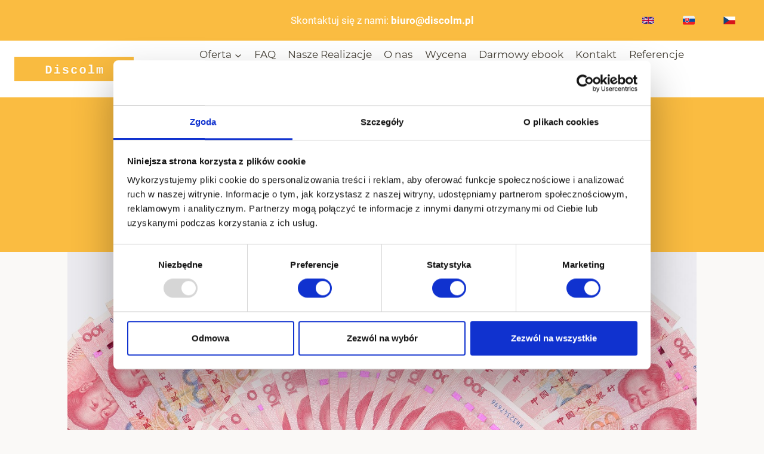

--- FILE ---
content_type: text/html; charset=UTF-8
request_url: https://www.discolm.pl/waluta-chin-wszystko-co-musisz-o-niej-wiedziec/
body_size: 27133
content:
<!doctype html>
<html lang="pl-PL" class="no-js" itemtype="https://schema.org/Blog" itemscope>
<head>
	<meta charset="UTF-8">
	<meta name="viewport" content="width=device-width, initial-scale=1, minimum-scale=1">
	<script type="text/javascript" data-cookieconsent="ignore">
	window.dataLayer = window.dataLayer || [];

	function gtag() {
		dataLayer.push(arguments);
	}

	gtag("consent", "default", {
		ad_personalization: "denied",
		ad_storage: "denied",
		ad_user_data: "denied",
		analytics_storage: "denied",
		functionality_storage: "denied",
		personalization_storage: "denied",
		security_storage: "granted",
		wait_for_update: 500,
	});
	gtag("set", "ads_data_redaction", true);
	gtag("set", "url_passthrough", true);
</script>
<script type="text/javascript" data-cookieconsent="ignore">
		(function (w, d, s, l, i) {
		w[l] = w[l] || [];
		w[l].push({'gtm.start': new Date().getTime(), event: 'gtm.js'});
		var f = d.getElementsByTagName(s)[0], j = d.createElement(s), dl = l !== 'dataLayer' ? '&l=' + l : '';
		j.async = true;
		j.src = 'https://www.googletagmanager.com/gtm.js?id=' + i + dl;
		f.parentNode.insertBefore(j, f);
	})(
		window,
		document,
		'script',
		'dataLayer',
		'GTM-5DKC62W'
	);
</script>
<script type="text/javascript"
		id="Cookiebot"
		src="https://consent.cookiebot.com/uc.js"
		data-implementation="wp"
		data-cbid="d1bb110e-2f0d-4eac-bc82-8d5c420c79eb"
						data-culture="PL"
				data-blockingmode="auto"
	></script>
<meta name='robots' content='index, follow, max-image-preview:large, max-snippet:-1, max-video-preview:-1' />

	<!-- This site is optimized with the Yoast SEO plugin v26.0 - https://yoast.com/wordpress/plugins/seo/ -->
	<title>Waluta Chin - wszystko, co musisz o niej wiedzieć - DISCOLM</title>
	<meta name="description" content="Jaka jest waluta w Chinach? Kto potrzebuje chińskiej waluty? Przedstawiamy użyteczny poradnik na ten temat i podpowiadamy, jak ją przeliczyć na złotówki." />
	<link rel="canonical" href="https://www.discolm.pl/waluta-chin-wszystko-co-musisz-o-niej-wiedziec/" />
	<meta property="og:locale" content="pl_PL" />
	<meta property="og:type" content="article" />
	<meta property="og:title" content="Waluta Chin - wszystko, co musisz o niej wiedzieć - DISCOLM" />
	<meta property="og:description" content="Jaka jest waluta w Chinach? Kto potrzebuje chińskiej waluty? Przedstawiamy użyteczny poradnik na ten temat i podpowiadamy, jak ją przeliczyć na złotówki." />
	<meta property="og:url" content="https://www.discolm.pl/waluta-chin-wszystko-co-musisz-o-niej-wiedziec/" />
	<meta property="og:site_name" content="DISCOLM" />
	<meta property="article:publisher" content="https://www.facebook.com/discolm/" />
	<meta property="article:published_time" content="2021-09-16T08:44:00+00:00" />
	<meta property="article:modified_time" content="2025-10-24T08:37:51+00:00" />
	<meta property="og:image" content="https://www.discolm.pl/wp-content/uploads/2021/09/Waluta-Chin-wszystko-co-musisz-o-niej-wiedziec.jpg" />
	<meta property="og:image:width" content="1200" />
	<meta property="og:image:height" content="800" />
	<meta property="og:image:type" content="image/jpeg" />
	<meta name="author" content="Redakcja Discolm" />
	<meta name="twitter:card" content="summary_large_image" />
	<meta name="twitter:label1" content="Napisane przez" />
	<meta name="twitter:data1" content="Redakcja Discolm" />
	<meta name="twitter:label2" content="Szacowany czas czytania" />
	<meta name="twitter:data2" content="6 minut" />
	<script type="application/ld+json" class="yoast-schema-graph">{"@context":"https://schema.org","@graph":[{"@type":"Article","@id":"https://www.discolm.pl/waluta-chin-wszystko-co-musisz-o-niej-wiedziec/#article","isPartOf":{"@id":"https://www.discolm.pl/waluta-chin-wszystko-co-musisz-o-niej-wiedziec/"},"author":{"name":"Redakcja Discolm","@id":"https://www.discolm.pl/#/schema/person/8a5cf36665dee307cf13aabf8a2184d9"},"headline":"Waluta Chin &#8211; wszystko, co musisz o niej wiedzieć","datePublished":"2021-09-16T08:44:00+00:00","dateModified":"2025-10-24T08:37:51+00:00","mainEntityOfPage":{"@id":"https://www.discolm.pl/waluta-chin-wszystko-co-musisz-o-niej-wiedziec/"},"wordCount":827,"publisher":{"@id":"https://www.discolm.pl/#organization"},"image":{"@id":"https://www.discolm.pl/waluta-chin-wszystko-co-musisz-o-niej-wiedziec/#primaryimage"},"thumbnailUrl":"https://www.discolm.pl/wp-content/uploads/2021/09/Waluta-Chin-wszystko-co-musisz-o-niej-wiedziec.jpg","articleSection":["Aktualności"],"inLanguage":"pl-PL"},{"@type":"WebPage","@id":"https://www.discolm.pl/waluta-chin-wszystko-co-musisz-o-niej-wiedziec/","url":"https://www.discolm.pl/waluta-chin-wszystko-co-musisz-o-niej-wiedziec/","name":"Waluta Chin - wszystko, co musisz o niej wiedzieć - DISCOLM","isPartOf":{"@id":"https://www.discolm.pl/#website"},"primaryImageOfPage":{"@id":"https://www.discolm.pl/waluta-chin-wszystko-co-musisz-o-niej-wiedziec/#primaryimage"},"image":{"@id":"https://www.discolm.pl/waluta-chin-wszystko-co-musisz-o-niej-wiedziec/#primaryimage"},"thumbnailUrl":"https://www.discolm.pl/wp-content/uploads/2021/09/Waluta-Chin-wszystko-co-musisz-o-niej-wiedziec.jpg","datePublished":"2021-09-16T08:44:00+00:00","dateModified":"2025-10-24T08:37:51+00:00","description":"Jaka jest waluta w Chinach? Kto potrzebuje chińskiej waluty? Przedstawiamy użyteczny poradnik na ten temat i podpowiadamy, jak ją przeliczyć na złotówki.","breadcrumb":{"@id":"https://www.discolm.pl/waluta-chin-wszystko-co-musisz-o-niej-wiedziec/#breadcrumb"},"inLanguage":"pl-PL","potentialAction":[{"@type":"ReadAction","target":["https://www.discolm.pl/waluta-chin-wszystko-co-musisz-o-niej-wiedziec/"]}]},{"@type":"ImageObject","inLanguage":"pl-PL","@id":"https://www.discolm.pl/waluta-chin-wszystko-co-musisz-o-niej-wiedziec/#primaryimage","url":"https://www.discolm.pl/wp-content/uploads/2021/09/Waluta-Chin-wszystko-co-musisz-o-niej-wiedziec.jpg","contentUrl":"https://www.discolm.pl/wp-content/uploads/2021/09/Waluta-Chin-wszystko-co-musisz-o-niej-wiedziec.jpg","width":1200,"height":800,"caption":"Waluta Chin - wszystko, co musisz o niej wiedzieć"},{"@type":"BreadcrumbList","@id":"https://www.discolm.pl/waluta-chin-wszystko-co-musisz-o-niej-wiedziec/#breadcrumb","itemListElement":[{"@type":"ListItem","position":1,"name":"Strona główna","item":"https://www.discolm.pl/"},{"@type":"ListItem","position":2,"name":"Waluta Chin &#8211; wszystko, co musisz o niej wiedzieć"}]},{"@type":"WebSite","@id":"https://www.discolm.pl/#website","url":"https://www.discolm.pl/","name":"DISCOLM","description":"Twój importer z Chin","publisher":{"@id":"https://www.discolm.pl/#organization"},"potentialAction":[{"@type":"SearchAction","target":{"@type":"EntryPoint","urlTemplate":"https://www.discolm.pl/?s={search_term_string}"},"query-input":{"@type":"PropertyValueSpecification","valueRequired":true,"valueName":"search_term_string"}}],"inLanguage":"pl-PL"},{"@type":"Organization","@id":"https://www.discolm.pl/#organization","name":"DISCOLM","url":"https://www.discolm.pl/","logo":{"@type":"ImageObject","inLanguage":"pl-PL","@id":"https://www.discolm.pl/#/schema/logo/image/","url":"https://www.discolm.pl/wp-content/uploads/2021/06/discolm-logo.png","contentUrl":"https://www.discolm.pl/wp-content/uploads/2021/06/discolm-logo.png","width":288,"height":58,"caption":"DISCOLM"},"image":{"@id":"https://www.discolm.pl/#/schema/logo/image/"},"sameAs":["https://www.facebook.com/discolm/","https://www.youtube.com/channel/UC1jfkyzxtjrGaTBflmRPIxw"]},{"@type":"Person","@id":"https://www.discolm.pl/#/schema/person/8a5cf36665dee307cf13aabf8a2184d9","name":"Redakcja Discolm","image":{"@type":"ImageObject","inLanguage":"pl-PL","@id":"https://www.discolm.pl/#/schema/person/image/","url":"https://secure.gravatar.com/avatar/4c8ecd361107b53901848e4fa16f49544f621c1c03eb1cc49ab08fcbcd2670fd?s=96&d=mm&r=g","contentUrl":"https://secure.gravatar.com/avatar/4c8ecd361107b53901848e4fa16f49544f621c1c03eb1cc49ab08fcbcd2670fd?s=96&d=mm&r=g","caption":"Redakcja Discolm"},"description":"Redakcja Discolma uwielbia dzielić się na bieżąco nowinkami ze świata importu oraz swoją wiedzą popartą wieloletnim doświadczeniem w tej branży.","sameAs":["https://discolm.pl"],"url":"https://www.discolm.pl/author/admin/"}]}</script>
	<!-- / Yoast SEO plugin. -->


<link rel="alternate" type="application/rss+xml" title="DISCOLM &raquo; Kanał z wpisami" href="https://www.discolm.pl/feed/" />
<link rel="alternate" type="application/rss+xml" title="DISCOLM &raquo; Kanał z komentarzami" href="https://www.discolm.pl/comments/feed/" />
			<script>document.documentElement.classList.remove( 'no-js' );</script>
			<link rel="alternate" title="oEmbed (JSON)" type="application/json+oembed" href="https://www.discolm.pl/wp-json/oembed/1.0/embed?url=https%3A%2F%2Fwww.discolm.pl%2Fwaluta-chin-wszystko-co-musisz-o-niej-wiedziec%2F" />
<link rel="alternate" title="oEmbed (XML)" type="text/xml+oembed" href="https://www.discolm.pl/wp-json/oembed/1.0/embed?url=https%3A%2F%2Fwww.discolm.pl%2Fwaluta-chin-wszystko-co-musisz-o-niej-wiedziec%2F&#038;format=xml" />
<style id='wp-img-auto-sizes-contain-inline-css'>
img:is([sizes=auto i],[sizes^="auto," i]){contain-intrinsic-size:3000px 1500px}
/*# sourceURL=wp-img-auto-sizes-contain-inline-css */
</style>

<link rel='stylesheet' id='formidable-css' href='https://www.discolm.pl/wp-content/plugins/formidable/css/formidableforms.css?ver=1021055' media='all' />
<style id='wp-emoji-styles-inline-css'>

	img.wp-smiley, img.emoji {
		display: inline !important;
		border: none !important;
		box-shadow: none !important;
		height: 1em !important;
		width: 1em !important;
		margin: 0 0.07em !important;
		vertical-align: -0.1em !important;
		background: none !important;
		padding: 0 !important;
	}
/*# sourceURL=wp-emoji-styles-inline-css */
</style>
<link rel='stylesheet' id='wp-block-library-css' href='https://www.discolm.pl/wp-includes/css/dist/block-library/style.min.css?ver=6.9' media='all' />
<style id='wp-block-button-inline-css'>
.wp-block-button__link{align-content:center;box-sizing:border-box;cursor:pointer;display:inline-block;height:100%;text-align:center;word-break:break-word}.wp-block-button__link.aligncenter{text-align:center}.wp-block-button__link.alignright{text-align:right}:where(.wp-block-button__link){border-radius:9999px;box-shadow:none;padding:calc(.667em + 2px) calc(1.333em + 2px);text-decoration:none}.wp-block-button[style*=text-decoration] .wp-block-button__link{text-decoration:inherit}.wp-block-buttons>.wp-block-button.has-custom-width{max-width:none}.wp-block-buttons>.wp-block-button.has-custom-width .wp-block-button__link{width:100%}.wp-block-buttons>.wp-block-button.has-custom-font-size .wp-block-button__link{font-size:inherit}.wp-block-buttons>.wp-block-button.wp-block-button__width-25{width:calc(25% - var(--wp--style--block-gap, .5em)*.75)}.wp-block-buttons>.wp-block-button.wp-block-button__width-50{width:calc(50% - var(--wp--style--block-gap, .5em)*.5)}.wp-block-buttons>.wp-block-button.wp-block-button__width-75{width:calc(75% - var(--wp--style--block-gap, .5em)*.25)}.wp-block-buttons>.wp-block-button.wp-block-button__width-100{flex-basis:100%;width:100%}.wp-block-buttons.is-vertical>.wp-block-button.wp-block-button__width-25{width:25%}.wp-block-buttons.is-vertical>.wp-block-button.wp-block-button__width-50{width:50%}.wp-block-buttons.is-vertical>.wp-block-button.wp-block-button__width-75{width:75%}.wp-block-button.is-style-squared,.wp-block-button__link.wp-block-button.is-style-squared{border-radius:0}.wp-block-button.no-border-radius,.wp-block-button__link.no-border-radius{border-radius:0!important}:root :where(.wp-block-button .wp-block-button__link.is-style-outline),:root :where(.wp-block-button.is-style-outline>.wp-block-button__link){border:2px solid;padding:.667em 1.333em}:root :where(.wp-block-button .wp-block-button__link.is-style-outline:not(.has-text-color)),:root :where(.wp-block-button.is-style-outline>.wp-block-button__link:not(.has-text-color)){color:currentColor}:root :where(.wp-block-button .wp-block-button__link.is-style-outline:not(.has-background)),:root :where(.wp-block-button.is-style-outline>.wp-block-button__link:not(.has-background)){background-color:initial;background-image:none}
/*# sourceURL=https://www.discolm.pl/wp-includes/blocks/button/style.min.css */
</style>
<style id='wp-block-heading-inline-css'>
h1:where(.wp-block-heading).has-background,h2:where(.wp-block-heading).has-background,h3:where(.wp-block-heading).has-background,h4:where(.wp-block-heading).has-background,h5:where(.wp-block-heading).has-background,h6:where(.wp-block-heading).has-background{padding:1.25em 2.375em}h1.has-text-align-left[style*=writing-mode]:where([style*=vertical-lr]),h1.has-text-align-right[style*=writing-mode]:where([style*=vertical-rl]),h2.has-text-align-left[style*=writing-mode]:where([style*=vertical-lr]),h2.has-text-align-right[style*=writing-mode]:where([style*=vertical-rl]),h3.has-text-align-left[style*=writing-mode]:where([style*=vertical-lr]),h3.has-text-align-right[style*=writing-mode]:where([style*=vertical-rl]),h4.has-text-align-left[style*=writing-mode]:where([style*=vertical-lr]),h4.has-text-align-right[style*=writing-mode]:where([style*=vertical-rl]),h5.has-text-align-left[style*=writing-mode]:where([style*=vertical-lr]),h5.has-text-align-right[style*=writing-mode]:where([style*=vertical-rl]),h6.has-text-align-left[style*=writing-mode]:where([style*=vertical-lr]),h6.has-text-align-right[style*=writing-mode]:where([style*=vertical-rl]){rotate:180deg}
/*# sourceURL=https://www.discolm.pl/wp-includes/blocks/heading/style.min.css */
</style>
<style id='wp-block-image-inline-css'>
.wp-block-image>a,.wp-block-image>figure>a{display:inline-block}.wp-block-image img{box-sizing:border-box;height:auto;max-width:100%;vertical-align:bottom}@media not (prefers-reduced-motion){.wp-block-image img.hide{visibility:hidden}.wp-block-image img.show{animation:show-content-image .4s}}.wp-block-image[style*=border-radius] img,.wp-block-image[style*=border-radius]>a{border-radius:inherit}.wp-block-image.has-custom-border img{box-sizing:border-box}.wp-block-image.aligncenter{text-align:center}.wp-block-image.alignfull>a,.wp-block-image.alignwide>a{width:100%}.wp-block-image.alignfull img,.wp-block-image.alignwide img{height:auto;width:100%}.wp-block-image .aligncenter,.wp-block-image .alignleft,.wp-block-image .alignright,.wp-block-image.aligncenter,.wp-block-image.alignleft,.wp-block-image.alignright{display:table}.wp-block-image .aligncenter>figcaption,.wp-block-image .alignleft>figcaption,.wp-block-image .alignright>figcaption,.wp-block-image.aligncenter>figcaption,.wp-block-image.alignleft>figcaption,.wp-block-image.alignright>figcaption{caption-side:bottom;display:table-caption}.wp-block-image .alignleft{float:left;margin:.5em 1em .5em 0}.wp-block-image .alignright{float:right;margin:.5em 0 .5em 1em}.wp-block-image .aligncenter{margin-left:auto;margin-right:auto}.wp-block-image :where(figcaption){margin-bottom:1em;margin-top:.5em}.wp-block-image.is-style-circle-mask img{border-radius:9999px}@supports ((-webkit-mask-image:none) or (mask-image:none)) or (-webkit-mask-image:none){.wp-block-image.is-style-circle-mask img{border-radius:0;-webkit-mask-image:url('data:image/svg+xml;utf8,<svg viewBox="0 0 100 100" xmlns="http://www.w3.org/2000/svg"><circle cx="50" cy="50" r="50"/></svg>');mask-image:url('data:image/svg+xml;utf8,<svg viewBox="0 0 100 100" xmlns="http://www.w3.org/2000/svg"><circle cx="50" cy="50" r="50"/></svg>');mask-mode:alpha;-webkit-mask-position:center;mask-position:center;-webkit-mask-repeat:no-repeat;mask-repeat:no-repeat;-webkit-mask-size:contain;mask-size:contain}}:root :where(.wp-block-image.is-style-rounded img,.wp-block-image .is-style-rounded img){border-radius:9999px}.wp-block-image figure{margin:0}.wp-lightbox-container{display:flex;flex-direction:column;position:relative}.wp-lightbox-container img{cursor:zoom-in}.wp-lightbox-container img:hover+button{opacity:1}.wp-lightbox-container button{align-items:center;backdrop-filter:blur(16px) saturate(180%);background-color:#5a5a5a40;border:none;border-radius:4px;cursor:zoom-in;display:flex;height:20px;justify-content:center;opacity:0;padding:0;position:absolute;right:16px;text-align:center;top:16px;width:20px;z-index:100}@media not (prefers-reduced-motion){.wp-lightbox-container button{transition:opacity .2s ease}}.wp-lightbox-container button:focus-visible{outline:3px auto #5a5a5a40;outline:3px auto -webkit-focus-ring-color;outline-offset:3px}.wp-lightbox-container button:hover{cursor:pointer;opacity:1}.wp-lightbox-container button:focus{opacity:1}.wp-lightbox-container button:focus,.wp-lightbox-container button:hover,.wp-lightbox-container button:not(:hover):not(:active):not(.has-background){background-color:#5a5a5a40;border:none}.wp-lightbox-overlay{box-sizing:border-box;cursor:zoom-out;height:100vh;left:0;overflow:hidden;position:fixed;top:0;visibility:hidden;width:100%;z-index:100000}.wp-lightbox-overlay .close-button{align-items:center;cursor:pointer;display:flex;justify-content:center;min-height:40px;min-width:40px;padding:0;position:absolute;right:calc(env(safe-area-inset-right) + 16px);top:calc(env(safe-area-inset-top) + 16px);z-index:5000000}.wp-lightbox-overlay .close-button:focus,.wp-lightbox-overlay .close-button:hover,.wp-lightbox-overlay .close-button:not(:hover):not(:active):not(.has-background){background:none;border:none}.wp-lightbox-overlay .lightbox-image-container{height:var(--wp--lightbox-container-height);left:50%;overflow:hidden;position:absolute;top:50%;transform:translate(-50%,-50%);transform-origin:top left;width:var(--wp--lightbox-container-width);z-index:9999999999}.wp-lightbox-overlay .wp-block-image{align-items:center;box-sizing:border-box;display:flex;height:100%;justify-content:center;margin:0;position:relative;transform-origin:0 0;width:100%;z-index:3000000}.wp-lightbox-overlay .wp-block-image img{height:var(--wp--lightbox-image-height);min-height:var(--wp--lightbox-image-height);min-width:var(--wp--lightbox-image-width);width:var(--wp--lightbox-image-width)}.wp-lightbox-overlay .wp-block-image figcaption{display:none}.wp-lightbox-overlay button{background:none;border:none}.wp-lightbox-overlay .scrim{background-color:#fff;height:100%;opacity:.9;position:absolute;width:100%;z-index:2000000}.wp-lightbox-overlay.active{visibility:visible}@media not (prefers-reduced-motion){.wp-lightbox-overlay.active{animation:turn-on-visibility .25s both}.wp-lightbox-overlay.active img{animation:turn-on-visibility .35s both}.wp-lightbox-overlay.show-closing-animation:not(.active){animation:turn-off-visibility .35s both}.wp-lightbox-overlay.show-closing-animation:not(.active) img{animation:turn-off-visibility .25s both}.wp-lightbox-overlay.zoom.active{animation:none;opacity:1;visibility:visible}.wp-lightbox-overlay.zoom.active .lightbox-image-container{animation:lightbox-zoom-in .4s}.wp-lightbox-overlay.zoom.active .lightbox-image-container img{animation:none}.wp-lightbox-overlay.zoom.active .scrim{animation:turn-on-visibility .4s forwards}.wp-lightbox-overlay.zoom.show-closing-animation:not(.active){animation:none}.wp-lightbox-overlay.zoom.show-closing-animation:not(.active) .lightbox-image-container{animation:lightbox-zoom-out .4s}.wp-lightbox-overlay.zoom.show-closing-animation:not(.active) .lightbox-image-container img{animation:none}.wp-lightbox-overlay.zoom.show-closing-animation:not(.active) .scrim{animation:turn-off-visibility .4s forwards}}@keyframes show-content-image{0%{visibility:hidden}99%{visibility:hidden}to{visibility:visible}}@keyframes turn-on-visibility{0%{opacity:0}to{opacity:1}}@keyframes turn-off-visibility{0%{opacity:1;visibility:visible}99%{opacity:0;visibility:visible}to{opacity:0;visibility:hidden}}@keyframes lightbox-zoom-in{0%{transform:translate(calc((-100vw + var(--wp--lightbox-scrollbar-width))/2 + var(--wp--lightbox-initial-left-position)),calc(-50vh + var(--wp--lightbox-initial-top-position))) scale(var(--wp--lightbox-scale))}to{transform:translate(-50%,-50%) scale(1)}}@keyframes lightbox-zoom-out{0%{transform:translate(-50%,-50%) scale(1);visibility:visible}99%{visibility:visible}to{transform:translate(calc((-100vw + var(--wp--lightbox-scrollbar-width))/2 + var(--wp--lightbox-initial-left-position)),calc(-50vh + var(--wp--lightbox-initial-top-position))) scale(var(--wp--lightbox-scale));visibility:hidden}}
/*# sourceURL=https://www.discolm.pl/wp-includes/blocks/image/style.min.css */
</style>
<style id='wp-block-list-inline-css'>
ol,ul{box-sizing:border-box}:root :where(.wp-block-list.has-background){padding:1.25em 2.375em}
/*# sourceURL=https://www.discolm.pl/wp-includes/blocks/list/style.min.css */
</style>
<style id='wp-block-buttons-inline-css'>
.wp-block-buttons{box-sizing:border-box}.wp-block-buttons.is-vertical{flex-direction:column}.wp-block-buttons.is-vertical>.wp-block-button:last-child{margin-bottom:0}.wp-block-buttons>.wp-block-button{display:inline-block;margin:0}.wp-block-buttons.is-content-justification-left{justify-content:flex-start}.wp-block-buttons.is-content-justification-left.is-vertical{align-items:flex-start}.wp-block-buttons.is-content-justification-center{justify-content:center}.wp-block-buttons.is-content-justification-center.is-vertical{align-items:center}.wp-block-buttons.is-content-justification-right{justify-content:flex-end}.wp-block-buttons.is-content-justification-right.is-vertical{align-items:flex-end}.wp-block-buttons.is-content-justification-space-between{justify-content:space-between}.wp-block-buttons.aligncenter{text-align:center}.wp-block-buttons:not(.is-content-justification-space-between,.is-content-justification-right,.is-content-justification-left,.is-content-justification-center) .wp-block-button.aligncenter{margin-left:auto;margin-right:auto;width:100%}.wp-block-buttons[style*=text-decoration] .wp-block-button,.wp-block-buttons[style*=text-decoration] .wp-block-button__link{text-decoration:inherit}.wp-block-buttons.has-custom-font-size .wp-block-button__link{font-size:inherit}.wp-block-buttons .wp-block-button__link{width:100%}.wp-block-button.aligncenter{text-align:center}
/*# sourceURL=https://www.discolm.pl/wp-includes/blocks/buttons/style.min.css */
</style>
<style id='wp-block-embed-inline-css'>
.wp-block-embed.alignleft,.wp-block-embed.alignright,.wp-block[data-align=left]>[data-type="core/embed"],.wp-block[data-align=right]>[data-type="core/embed"]{max-width:360px;width:100%}.wp-block-embed.alignleft .wp-block-embed__wrapper,.wp-block-embed.alignright .wp-block-embed__wrapper,.wp-block[data-align=left]>[data-type="core/embed"] .wp-block-embed__wrapper,.wp-block[data-align=right]>[data-type="core/embed"] .wp-block-embed__wrapper{min-width:280px}.wp-block-cover .wp-block-embed{min-height:240px;min-width:320px}.wp-block-embed{overflow-wrap:break-word}.wp-block-embed :where(figcaption){margin-bottom:1em;margin-top:.5em}.wp-block-embed iframe{max-width:100%}.wp-block-embed__wrapper{position:relative}.wp-embed-responsive .wp-has-aspect-ratio .wp-block-embed__wrapper:before{content:"";display:block;padding-top:50%}.wp-embed-responsive .wp-has-aspect-ratio iframe{bottom:0;height:100%;left:0;position:absolute;right:0;top:0;width:100%}.wp-embed-responsive .wp-embed-aspect-21-9 .wp-block-embed__wrapper:before{padding-top:42.85%}.wp-embed-responsive .wp-embed-aspect-18-9 .wp-block-embed__wrapper:before{padding-top:50%}.wp-embed-responsive .wp-embed-aspect-16-9 .wp-block-embed__wrapper:before{padding-top:56.25%}.wp-embed-responsive .wp-embed-aspect-4-3 .wp-block-embed__wrapper:before{padding-top:75%}.wp-embed-responsive .wp-embed-aspect-1-1 .wp-block-embed__wrapper:before{padding-top:100%}.wp-embed-responsive .wp-embed-aspect-9-16 .wp-block-embed__wrapper:before{padding-top:177.77%}.wp-embed-responsive .wp-embed-aspect-1-2 .wp-block-embed__wrapper:before{padding-top:200%}
/*# sourceURL=https://www.discolm.pl/wp-includes/blocks/embed/style.min.css */
</style>
<style id='wp-block-group-inline-css'>
.wp-block-group{box-sizing:border-box}:where(.wp-block-group.wp-block-group-is-layout-constrained){position:relative}
/*# sourceURL=https://www.discolm.pl/wp-includes/blocks/group/style.min.css */
</style>
<style id='wp-block-paragraph-inline-css'>
.is-small-text{font-size:.875em}.is-regular-text{font-size:1em}.is-large-text{font-size:2.25em}.is-larger-text{font-size:3em}.has-drop-cap:not(:focus):first-letter{float:left;font-size:8.4em;font-style:normal;font-weight:100;line-height:.68;margin:.05em .1em 0 0;text-transform:uppercase}body.rtl .has-drop-cap:not(:focus):first-letter{float:none;margin-left:.1em}p.has-drop-cap.has-background{overflow:hidden}:root :where(p.has-background){padding:1.25em 2.375em}:where(p.has-text-color:not(.has-link-color)) a{color:inherit}p.has-text-align-left[style*="writing-mode:vertical-lr"],p.has-text-align-right[style*="writing-mode:vertical-rl"]{rotate:180deg}
/*# sourceURL=https://www.discolm.pl/wp-includes/blocks/paragraph/style.min.css */
</style>
<style id='wp-block-spacer-inline-css'>
.wp-block-spacer{clear:both}
/*# sourceURL=https://www.discolm.pl/wp-includes/blocks/spacer/style.min.css */
</style>
<link rel='stylesheet' id='wc-blocks-style-css' href='https://www.discolm.pl/wp-content/plugins/woocommerce/assets/client/blocks/wc-blocks.css?ver=wc-10.2.3' media='all' />
<style id='global-styles-inline-css'>
:root{--wp--preset--aspect-ratio--square: 1;--wp--preset--aspect-ratio--4-3: 4/3;--wp--preset--aspect-ratio--3-4: 3/4;--wp--preset--aspect-ratio--3-2: 3/2;--wp--preset--aspect-ratio--2-3: 2/3;--wp--preset--aspect-ratio--16-9: 16/9;--wp--preset--aspect-ratio--9-16: 9/16;--wp--preset--color--black: #000000;--wp--preset--color--cyan-bluish-gray: #abb8c3;--wp--preset--color--white: #ffffff;--wp--preset--color--pale-pink: #f78da7;--wp--preset--color--vivid-red: #cf2e2e;--wp--preset--color--luminous-vivid-orange: #ff6900;--wp--preset--color--luminous-vivid-amber: #fcb900;--wp--preset--color--light-green-cyan: #7bdcb5;--wp--preset--color--vivid-green-cyan: #00d084;--wp--preset--color--pale-cyan-blue: #8ed1fc;--wp--preset--color--vivid-cyan-blue: #0693e3;--wp--preset--color--vivid-purple: #9b51e0;--wp--preset--color--theme-palette-1: var(--global-palette1);--wp--preset--color--theme-palette-2: var(--global-palette2);--wp--preset--color--theme-palette-3: var(--global-palette3);--wp--preset--color--theme-palette-4: var(--global-palette4);--wp--preset--color--theme-palette-5: var(--global-palette5);--wp--preset--color--theme-palette-6: var(--global-palette6);--wp--preset--color--theme-palette-7: var(--global-palette7);--wp--preset--color--theme-palette-8: var(--global-palette8);--wp--preset--color--theme-palette-9: var(--global-palette9);--wp--preset--gradient--vivid-cyan-blue-to-vivid-purple: linear-gradient(135deg,rgb(6,147,227) 0%,rgb(155,81,224) 100%);--wp--preset--gradient--light-green-cyan-to-vivid-green-cyan: linear-gradient(135deg,rgb(122,220,180) 0%,rgb(0,208,130) 100%);--wp--preset--gradient--luminous-vivid-amber-to-luminous-vivid-orange: linear-gradient(135deg,rgb(252,185,0) 0%,rgb(255,105,0) 100%);--wp--preset--gradient--luminous-vivid-orange-to-vivid-red: linear-gradient(135deg,rgb(255,105,0) 0%,rgb(207,46,46) 100%);--wp--preset--gradient--very-light-gray-to-cyan-bluish-gray: linear-gradient(135deg,rgb(238,238,238) 0%,rgb(169,184,195) 100%);--wp--preset--gradient--cool-to-warm-spectrum: linear-gradient(135deg,rgb(74,234,220) 0%,rgb(151,120,209) 20%,rgb(207,42,186) 40%,rgb(238,44,130) 60%,rgb(251,105,98) 80%,rgb(254,248,76) 100%);--wp--preset--gradient--blush-light-purple: linear-gradient(135deg,rgb(255,206,236) 0%,rgb(152,150,240) 100%);--wp--preset--gradient--blush-bordeaux: linear-gradient(135deg,rgb(254,205,165) 0%,rgb(254,45,45) 50%,rgb(107,0,62) 100%);--wp--preset--gradient--luminous-dusk: linear-gradient(135deg,rgb(255,203,112) 0%,rgb(199,81,192) 50%,rgb(65,88,208) 100%);--wp--preset--gradient--pale-ocean: linear-gradient(135deg,rgb(255,245,203) 0%,rgb(182,227,212) 50%,rgb(51,167,181) 100%);--wp--preset--gradient--electric-grass: linear-gradient(135deg,rgb(202,248,128) 0%,rgb(113,206,126) 100%);--wp--preset--gradient--midnight: linear-gradient(135deg,rgb(2,3,129) 0%,rgb(40,116,252) 100%);--wp--preset--font-size--small: var(--global-font-size-small);--wp--preset--font-size--medium: var(--global-font-size-medium);--wp--preset--font-size--large: var(--global-font-size-large);--wp--preset--font-size--x-large: 42px;--wp--preset--font-size--larger: var(--global-font-size-larger);--wp--preset--font-size--xxlarge: var(--global-font-size-xxlarge);--wp--preset--spacing--20: 0.44rem;--wp--preset--spacing--30: 0.67rem;--wp--preset--spacing--40: 1rem;--wp--preset--spacing--50: 1.5rem;--wp--preset--spacing--60: 2.25rem;--wp--preset--spacing--70: 3.38rem;--wp--preset--spacing--80: 5.06rem;--wp--preset--shadow--natural: 6px 6px 9px rgba(0, 0, 0, 0.2);--wp--preset--shadow--deep: 12px 12px 50px rgba(0, 0, 0, 0.4);--wp--preset--shadow--sharp: 6px 6px 0px rgba(0, 0, 0, 0.2);--wp--preset--shadow--outlined: 6px 6px 0px -3px rgb(255, 255, 255), 6px 6px rgb(0, 0, 0);--wp--preset--shadow--crisp: 6px 6px 0px rgb(0, 0, 0);}:where(.is-layout-flex){gap: 0.5em;}:where(.is-layout-grid){gap: 0.5em;}body .is-layout-flex{display: flex;}.is-layout-flex{flex-wrap: wrap;align-items: center;}.is-layout-flex > :is(*, div){margin: 0;}body .is-layout-grid{display: grid;}.is-layout-grid > :is(*, div){margin: 0;}:where(.wp-block-columns.is-layout-flex){gap: 2em;}:where(.wp-block-columns.is-layout-grid){gap: 2em;}:where(.wp-block-post-template.is-layout-flex){gap: 1.25em;}:where(.wp-block-post-template.is-layout-grid){gap: 1.25em;}.has-black-color{color: var(--wp--preset--color--black) !important;}.has-cyan-bluish-gray-color{color: var(--wp--preset--color--cyan-bluish-gray) !important;}.has-white-color{color: var(--wp--preset--color--white) !important;}.has-pale-pink-color{color: var(--wp--preset--color--pale-pink) !important;}.has-vivid-red-color{color: var(--wp--preset--color--vivid-red) !important;}.has-luminous-vivid-orange-color{color: var(--wp--preset--color--luminous-vivid-orange) !important;}.has-luminous-vivid-amber-color{color: var(--wp--preset--color--luminous-vivid-amber) !important;}.has-light-green-cyan-color{color: var(--wp--preset--color--light-green-cyan) !important;}.has-vivid-green-cyan-color{color: var(--wp--preset--color--vivid-green-cyan) !important;}.has-pale-cyan-blue-color{color: var(--wp--preset--color--pale-cyan-blue) !important;}.has-vivid-cyan-blue-color{color: var(--wp--preset--color--vivid-cyan-blue) !important;}.has-vivid-purple-color{color: var(--wp--preset--color--vivid-purple) !important;}.has-black-background-color{background-color: var(--wp--preset--color--black) !important;}.has-cyan-bluish-gray-background-color{background-color: var(--wp--preset--color--cyan-bluish-gray) !important;}.has-white-background-color{background-color: var(--wp--preset--color--white) !important;}.has-pale-pink-background-color{background-color: var(--wp--preset--color--pale-pink) !important;}.has-vivid-red-background-color{background-color: var(--wp--preset--color--vivid-red) !important;}.has-luminous-vivid-orange-background-color{background-color: var(--wp--preset--color--luminous-vivid-orange) !important;}.has-luminous-vivid-amber-background-color{background-color: var(--wp--preset--color--luminous-vivid-amber) !important;}.has-light-green-cyan-background-color{background-color: var(--wp--preset--color--light-green-cyan) !important;}.has-vivid-green-cyan-background-color{background-color: var(--wp--preset--color--vivid-green-cyan) !important;}.has-pale-cyan-blue-background-color{background-color: var(--wp--preset--color--pale-cyan-blue) !important;}.has-vivid-cyan-blue-background-color{background-color: var(--wp--preset--color--vivid-cyan-blue) !important;}.has-vivid-purple-background-color{background-color: var(--wp--preset--color--vivid-purple) !important;}.has-black-border-color{border-color: var(--wp--preset--color--black) !important;}.has-cyan-bluish-gray-border-color{border-color: var(--wp--preset--color--cyan-bluish-gray) !important;}.has-white-border-color{border-color: var(--wp--preset--color--white) !important;}.has-pale-pink-border-color{border-color: var(--wp--preset--color--pale-pink) !important;}.has-vivid-red-border-color{border-color: var(--wp--preset--color--vivid-red) !important;}.has-luminous-vivid-orange-border-color{border-color: var(--wp--preset--color--luminous-vivid-orange) !important;}.has-luminous-vivid-amber-border-color{border-color: var(--wp--preset--color--luminous-vivid-amber) !important;}.has-light-green-cyan-border-color{border-color: var(--wp--preset--color--light-green-cyan) !important;}.has-vivid-green-cyan-border-color{border-color: var(--wp--preset--color--vivid-green-cyan) !important;}.has-pale-cyan-blue-border-color{border-color: var(--wp--preset--color--pale-cyan-blue) !important;}.has-vivid-cyan-blue-border-color{border-color: var(--wp--preset--color--vivid-cyan-blue) !important;}.has-vivid-purple-border-color{border-color: var(--wp--preset--color--vivid-purple) !important;}.has-vivid-cyan-blue-to-vivid-purple-gradient-background{background: var(--wp--preset--gradient--vivid-cyan-blue-to-vivid-purple) !important;}.has-light-green-cyan-to-vivid-green-cyan-gradient-background{background: var(--wp--preset--gradient--light-green-cyan-to-vivid-green-cyan) !important;}.has-luminous-vivid-amber-to-luminous-vivid-orange-gradient-background{background: var(--wp--preset--gradient--luminous-vivid-amber-to-luminous-vivid-orange) !important;}.has-luminous-vivid-orange-to-vivid-red-gradient-background{background: var(--wp--preset--gradient--luminous-vivid-orange-to-vivid-red) !important;}.has-very-light-gray-to-cyan-bluish-gray-gradient-background{background: var(--wp--preset--gradient--very-light-gray-to-cyan-bluish-gray) !important;}.has-cool-to-warm-spectrum-gradient-background{background: var(--wp--preset--gradient--cool-to-warm-spectrum) !important;}.has-blush-light-purple-gradient-background{background: var(--wp--preset--gradient--blush-light-purple) !important;}.has-blush-bordeaux-gradient-background{background: var(--wp--preset--gradient--blush-bordeaux) !important;}.has-luminous-dusk-gradient-background{background: var(--wp--preset--gradient--luminous-dusk) !important;}.has-pale-ocean-gradient-background{background: var(--wp--preset--gradient--pale-ocean) !important;}.has-electric-grass-gradient-background{background: var(--wp--preset--gradient--electric-grass) !important;}.has-midnight-gradient-background{background: var(--wp--preset--gradient--midnight) !important;}.has-small-font-size{font-size: var(--wp--preset--font-size--small) !important;}.has-medium-font-size{font-size: var(--wp--preset--font-size--medium) !important;}.has-large-font-size{font-size: var(--wp--preset--font-size--large) !important;}.has-x-large-font-size{font-size: var(--wp--preset--font-size--x-large) !important;}
/*# sourceURL=global-styles-inline-css */
</style>
<style id='core-block-supports-inline-css'>
.wp-container-core-buttons-is-layout-499968f5{justify-content:center;}
/*# sourceURL=core-block-supports-inline-css */
</style>

<style id='classic-theme-styles-inline-css'>
/*! This file is auto-generated */
.wp-block-button__link{color:#fff;background-color:#32373c;border-radius:9999px;box-shadow:none;text-decoration:none;padding:calc(.667em + 2px) calc(1.333em + 2px);font-size:1.125em}.wp-block-file__button{background:#32373c;color:#fff;text-decoration:none}
/*# sourceURL=/wp-includes/css/classic-themes.min.css */
</style>
<style id='woocommerce-inline-inline-css'>
.woocommerce form .form-row .required { visibility: visible; }
/*# sourceURL=woocommerce-inline-inline-css */
</style>
<link rel='stylesheet' id='brands-styles-css' href='https://www.discolm.pl/wp-content/plugins/woocommerce/assets/css/brands.css?ver=10.2.3' media='all' />
<link rel='stylesheet' id='kadence-global-css' href='https://www.discolm.pl/wp-content/themes/kadence/assets/css/global.min.css?ver=1.3.6' media='all' />
<style id='kadence-global-inline-css'>
/* Kadence Base CSS */
:root{--global-palette1:#fabc41;--global-palette2:#cf8830;--global-palette3:#27241d;--global-palette4:#423d33;--global-palette5:#504a40;--global-palette6:#625d52;--global-palette7:#e8e6e1;--global-palette8:#faf9f7;--global-palette9:#ffffff;--global-palette9rgb:255, 255, 255;--global-palette-highlight:var(--global-palette1);--global-palette-highlight-alt:var(--global-palette1);--global-palette-highlight-alt2:var(--global-palette9);--global-palette-btn-bg:var(--global-palette1);--global-palette-btn-bg-hover:var(--global-palette2);--global-palette-btn:#ffffff;--global-palette-btn-hover:#1a202c;--global-body-font-family:Roboto, sans-serif;--global-heading-font-family:Roboto, sans-serif;--global-primary-nav-font-family:Montserrat, var(--global-fallback-font);--global-fallback-font:sans-serif;--global-display-fallback-font:sans-serif;--global-content-width:1290px;--global-content-wide-width:calc(1290px + 230px);--global-content-narrow-width:842px;--global-content-edge-padding:1.5rem;--global-content-boxed-padding:2rem;--global-calc-content-width:calc(1290px - var(--global-content-edge-padding) - var(--global-content-edge-padding) );--wp--style--global--content-size:var(--global-calc-content-width);}.wp-site-blocks{--global-vw:calc( 100vw - ( 0.5 * var(--scrollbar-offset)));}body{background:var(--global-palette8);}body, input, select, optgroup, textarea{font-style:normal;font-weight:normal;font-size:17px;line-height:1.6;font-family:var(--global-body-font-family);color:var(--global-palette4);}.content-bg, body.content-style-unboxed .site{background:var(--global-palette9);}h1,h2,h3,h4,h5,h6{font-family:var(--global-heading-font-family);}h1{font-weight:700;font-size:32px;line-height:1.5;color:var(--global-palette3);}h2{font-style:normal;font-weight:700;font-size:34px;line-height:1.2;color:var(--global-palette3);}h3{font-style:normal;font-weight:normal;font-size:20px;line-height:1.5;font-family:'Roboto Condensed', var(--global-fallback-font);color:var(--global-palette3);}h4{font-style:normal;font-weight:500;font-size:22px;line-height:1.5;color:var(--global-palette4);}h5{font-weight:700;font-size:20px;line-height:1.5;color:var(--global-palette4);}h6{font-weight:700;font-size:18px;line-height:1.5;color:var(--global-palette5);}.entry-hero h1{font-style:normal;font-size:45px;}.entry-hero .kadence-breadcrumbs{max-width:1290px;}.site-container, .site-header-row-layout-contained, .site-footer-row-layout-contained, .entry-hero-layout-contained, .comments-area, .alignfull > .wp-block-cover__inner-container, .alignwide > .wp-block-cover__inner-container{max-width:var(--global-content-width);}.content-width-narrow .content-container.site-container, .content-width-narrow .hero-container.site-container{max-width:var(--global-content-narrow-width);}@media all and (min-width: 1520px){.wp-site-blocks .content-container  .alignwide{margin-left:-115px;margin-right:-115px;width:unset;max-width:unset;}}@media all and (min-width: 1102px){.content-width-narrow .wp-site-blocks .content-container .alignwide{margin-left:-130px;margin-right:-130px;width:unset;max-width:unset;}}.content-style-boxed .wp-site-blocks .entry-content .alignwide{margin-left:calc( -1 * var( --global-content-boxed-padding ) );margin-right:calc( -1 * var( --global-content-boxed-padding ) );}.content-area{margin-top:5rem;margin-bottom:5rem;}@media all and (max-width: 1024px){.content-area{margin-top:3rem;margin-bottom:3rem;}}@media all and (max-width: 767px){.content-area{margin-top:2rem;margin-bottom:2rem;}}@media all and (max-width: 1024px){:root{--global-content-boxed-padding:2rem;}}@media all and (max-width: 767px){:root{--global-content-boxed-padding:1.5rem;}}.entry-content-wrap{padding:2rem;}@media all and (max-width: 1024px){.entry-content-wrap{padding:2rem;}}@media all and (max-width: 767px){.entry-content-wrap{padding:1.5rem;}}.entry.single-entry{box-shadow:0px 15px 15px -10px rgba(0,0,0,0.05);}.entry.loop-entry{box-shadow:0px 15px 15px -10px rgba(0,0,0,0.05);}.loop-entry .entry-content-wrap{padding:2rem;}@media all and (max-width: 1024px){.loop-entry .entry-content-wrap{padding:2rem;}}@media all and (max-width: 767px){.loop-entry .entry-content-wrap{padding:1.5rem;}}button, .button, .wp-block-button__link, input[type="button"], input[type="reset"], input[type="submit"], .fl-button, .elementor-button-wrapper .elementor-button, .wc-block-components-checkout-place-order-button, .wc-block-cart__submit{box-shadow:0px 0px 0px -7px rgba(0,0,0,0);}button:hover, button:focus, button:active, .button:hover, .button:focus, .button:active, .wp-block-button__link:hover, .wp-block-button__link:focus, .wp-block-button__link:active, input[type="button"]:hover, input[type="button"]:focus, input[type="button"]:active, input[type="reset"]:hover, input[type="reset"]:focus, input[type="reset"]:active, input[type="submit"]:hover, input[type="submit"]:focus, input[type="submit"]:active, .elementor-button-wrapper .elementor-button:hover, .elementor-button-wrapper .elementor-button:focus, .elementor-button-wrapper .elementor-button:active, .wc-block-cart__submit:hover{box-shadow:0px 15px 25px -7px rgba(0,0,0,0.1);}.kb-button.kb-btn-global-outline.kb-btn-global-inherit{padding-top:calc(px - 2px);padding-right:calc(px - 2px);padding-bottom:calc(px - 2px);padding-left:calc(px - 2px);}@media all and (min-width: 1025px){.transparent-header .entry-hero .entry-hero-container-inner{padding-top:calc(0px + 80px);}}@media all and (max-width: 1024px){.mobile-transparent-header .entry-hero .entry-hero-container-inner{padding-top:calc(151px + 80px);}}@media all and (max-width: 767px){.mobile-transparent-header .entry-hero .entry-hero-container-inner{padding-top:calc(155px + 80px);}}.post-hero-section .entry-hero-container-inner{background:var(--global-palette1);}.entry-hero.post-hero-section .entry-header{min-height:200px;}
/* Kadence Header CSS */
@media all and (max-width: 1024px){.mobile-transparent-header #masthead{position:absolute;left:0px;right:0px;z-index:100;}.kadence-scrollbar-fixer.mobile-transparent-header #masthead{right:var(--scrollbar-offset,0);}.mobile-transparent-header #masthead, .mobile-transparent-header .site-top-header-wrap .site-header-row-container-inner, .mobile-transparent-header .site-main-header-wrap .site-header-row-container-inner, .mobile-transparent-header .site-bottom-header-wrap .site-header-row-container-inner{background:transparent;}.site-header-row-tablet-layout-fullwidth, .site-header-row-tablet-layout-standard{padding:0px;}}@media all and (min-width: 1025px){.transparent-header #masthead{position:absolute;left:0px;right:0px;z-index:100;}.transparent-header.kadence-scrollbar-fixer #masthead{right:var(--scrollbar-offset,0);}.transparent-header #masthead, .transparent-header .site-top-header-wrap .site-header-row-container-inner, .transparent-header .site-main-header-wrap .site-header-row-container-inner, .transparent-header .site-bottom-header-wrap .site-header-row-container-inner{background:transparent;}}.site-branding a.brand img{max-width:200px;}.site-branding a.brand img.svg-logo-image{width:200px;}.site-branding{padding:0px 0px 0px 0px;}#masthead, #masthead .kadence-sticky-header.item-is-fixed:not(.item-at-start):not(.site-header-row-container):not(.site-main-header-wrap), #masthead .kadence-sticky-header.item-is-fixed:not(.item-at-start) > .site-header-row-container-inner{background:var(--global-palette9);}.site-main-header-inner-wrap{min-height:80px;}.site-top-header-wrap .site-header-row-container-inner{background:var(--global-palette1);}.site-top-header-inner-wrap{min-height:0px;}@media all and (max-width: 1024px){.site-top-header-inner-wrap{min-height:151px;}}@media all and (max-width: 767px){.site-top-header-inner-wrap{min-height:155px;}}.header-navigation[class*="header-navigation-style-underline"] .header-menu-container.primary-menu-container>ul>li>a:after{width:calc( 100% - 1.2em);}.main-navigation .primary-menu-container > ul > li.menu-item > a{padding-left:calc(1.2em / 2);padding-right:calc(1.2em / 2);padding-top:0.6em;padding-bottom:0.6em;color:var(--global-palette4);}.main-navigation .primary-menu-container > ul > li.menu-item .dropdown-nav-special-toggle{right:calc(1.2em / 2);}.main-navigation .primary-menu-container > ul li.menu-item > a{font-style:normal;font-weight:normal;font-family:var(--global-primary-nav-font-family);}.main-navigation .primary-menu-container > ul > li.menu-item > a:hover{color:var(--global-palette-highlight);}.main-navigation .primary-menu-container > ul > li.menu-item.current-menu-item > a{color:var(--global-palette3);}.header-navigation .header-menu-container ul ul.sub-menu, .header-navigation .header-menu-container ul ul.submenu{background:var(--global-palette3);box-shadow:0px 2px 13px 0px rgba(0,0,0,0.1);}.header-navigation .header-menu-container ul ul li.menu-item, .header-menu-container ul.menu > li.kadence-menu-mega-enabled > ul > li.menu-item > a{border-bottom:1px solid rgba(255,255,255,0.1);}.header-navigation .header-menu-container ul ul li.menu-item > a{width:200px;padding-top:1em;padding-bottom:1em;color:var(--global-palette8);font-size:12px;}.header-navigation .header-menu-container ul ul li.menu-item > a:hover{color:var(--global-palette9);background:var(--global-palette4);}.header-navigation .header-menu-container ul ul li.menu-item.current-menu-item > a{color:var(--global-palette9);background:var(--global-palette4);}.mobile-toggle-open-container .menu-toggle-open, .mobile-toggle-open-container .menu-toggle-open:focus{color:var(--global-palette5);padding:0.4em 0.6em 0.4em 0.6em;font-size:14px;}.mobile-toggle-open-container .menu-toggle-open.menu-toggle-style-bordered{border:1px solid currentColor;}.mobile-toggle-open-container .menu-toggle-open .menu-toggle-icon{font-size:20px;}.mobile-toggle-open-container .menu-toggle-open:hover, .mobile-toggle-open-container .menu-toggle-open:focus-visible{color:var(--global-palette-highlight);}.mobile-navigation ul li{font-size:14px;}.mobile-navigation ul li a{padding-top:1em;padding-bottom:1em;}.mobile-navigation ul li > a, .mobile-navigation ul li.menu-item-has-children > .drawer-nav-drop-wrap{color:#f7fafc;}.mobile-navigation ul li.current-menu-item > a, .mobile-navigation ul li.current-menu-item.menu-item-has-children > .drawer-nav-drop-wrap{color:var(--global-palette1);}.mobile-navigation ul li.menu-item-has-children .drawer-nav-drop-wrap, .mobile-navigation ul li:not(.menu-item-has-children) a{border-bottom:1px solid rgba(255,255,255,0.1);}.mobile-navigation:not(.drawer-navigation-parent-toggle-true) ul li.menu-item-has-children .drawer-nav-drop-wrap button{border-left:1px solid rgba(255,255,255,0.1);}#mobile-drawer .drawer-header .drawer-toggle{padding:0.6em 0.15em 0.6em 0.15em;font-size:24px;}.header-html{margin:10px 10px 10px 10px;}.header-social-wrap .header-social-inner-wrap{font-size:2em;gap:0.3em;}.header-social-wrap .header-social-inner-wrap .social-button{background:var(--global-palette1);border:2px none transparent;border-radius:3px;}.header-mobile-social-wrap .header-mobile-social-inner-wrap{font-size:1em;gap:0.3em;}.header-mobile-social-wrap .header-mobile-social-inner-wrap .social-button{background:var(--global-palette9);border:2px none transparent;border-radius:3px;}.mobile-html{margin:0px 0px 0px 0px;}
/* Kadence Footer CSS */
#colophon{background:var(--global-palette7);}.site-top-footer-inner-wrap{padding-top:30px;padding-bottom:30px;grid-column-gap:30px;grid-row-gap:30px;}.site-top-footer-inner-wrap .widget{margin-bottom:30px;}.site-top-footer-inner-wrap .site-footer-section:not(:last-child):after{right:calc(-30px / 2);}.site-bottom-footer-wrap .site-footer-row-container-inner{font-style:normal;font-size:14px;color:#718096;}.site-footer .site-bottom-footer-wrap a:where(:not(.button):not(.wp-block-button__link):not(.wp-element-button)){color:rgba(113,128,150,0.99);}.site-footer .site-bottom-footer-wrap a:where(:not(.button):not(.wp-block-button__link):not(.wp-element-button)):hover{color:#ffffff;}.site-bottom-footer-inner-wrap{padding-top:30px;padding-bottom:30px;grid-column-gap:30px;}.site-bottom-footer-inner-wrap .widget{margin-bottom:30px;}.site-bottom-footer-inner-wrap .site-footer-section:not(:last-child):after{right:calc(-30px / 2);}.footer-social-wrap .footer-social-inner-wrap{font-size:1em;gap:0.3em;}.site-footer .site-footer-wrap .site-footer-section .footer-social-wrap .footer-social-inner-wrap .social-button{border:2px none transparent;border-radius:3px;}
/* Kadence Woo CSS */
.entry-hero.product-hero-section .entry-header{min-height:200px;}.product-title .single-category{font-weight:700;font-size:32px;line-height:1.5;color:var(--global-palette3);}.wp-site-blocks .product-hero-section .extra-title{font-weight:700;font-size:32px;line-height:1.5;}.product-archive-hero-section .hero-section-overlay{background:var(--global-palette1);}.woocommerce ul.products.woo-archive-btn-button .product-action-wrap .button:not(.kb-button), .woocommerce ul.products li.woo-archive-btn-button .button:not(.kb-button), .wc-block-grid__product.woo-archive-btn-button .product-details .wc-block-grid__product-add-to-cart .wp-block-button__link{border:2px none transparent;box-shadow:0px 0px 0px 0px rgba(0,0,0,0.0);}.woocommerce ul.products.woo-archive-btn-button .product-action-wrap .button:not(.kb-button):hover, .woocommerce ul.products li.woo-archive-btn-button .button:not(.kb-button):hover, .wc-block-grid__product.woo-archive-btn-button .product-details .wc-block-grid__product-add-to-cart .wp-block-button__link:hover{box-shadow:0px 0px 0px 0px rgba(0,0,0,0);}
/*# sourceURL=kadence-global-inline-css */
</style>
<link rel='stylesheet' id='kadence-simplelightbox-css-css' href='https://www.discolm.pl/wp-content/themes/kadence/assets/css/simplelightbox.min.css?ver=1.3.6' media='all' />
<link rel='stylesheet' id='kadence-woocommerce-css' href='https://www.discolm.pl/wp-content/themes/kadence/assets/css/woocommerce.min.css?ver=1.3.6' media='all' />
<link rel='stylesheet' id='pwb-styles-frontend-css' href='https://www.discolm.pl/wp-content/plugins/perfect-woocommerce-brands/build/frontend/css/style.css?ver=3.6.2' media='all' />
<style id='kadence-blocks-global-variables-inline-css'>
:root {--global-kb-font-size-sm:clamp(0.8rem, 0.73rem + 0.217vw, 0.9rem);--global-kb-font-size-md:clamp(1.1rem, 0.995rem + 0.326vw, 1.25rem);--global-kb-font-size-lg:clamp(1.75rem, 1.576rem + 0.543vw, 2rem);--global-kb-font-size-xl:clamp(2.25rem, 1.728rem + 1.63vw, 3rem);--global-kb-font-size-xxl:clamp(2.5rem, 1.456rem + 3.26vw, 4rem);--global-kb-font-size-xxxl:clamp(2.75rem, 0.489rem + 7.065vw, 6rem);}
/*# sourceURL=kadence-blocks-global-variables-inline-css */
</style>
<script src="https://www.discolm.pl/wp-includes/js/jquery/jquery.min.js?ver=3.7.1" id="jquery-core-js"></script>
<script src="https://www.discolm.pl/wp-includes/js/jquery/jquery-migrate.min.js?ver=3.4.1" id="jquery-migrate-js"></script>
<script src="https://www.discolm.pl/wp-content/plugins/woocommerce/assets/js/jquery-blockui/jquery.blockUI.min.js?ver=2.7.0-wc.10.2.3" id="jquery-blockui-js" defer data-wp-strategy="defer"></script>
<script id="wc-add-to-cart-js-extra">
var wc_add_to_cart_params = {"ajax_url":"/wp-admin/admin-ajax.php","wc_ajax_url":"/?wc-ajax=%%endpoint%%","i18n_view_cart":"Zobacz koszyk","cart_url":"https://www.discolm.pl/koszyk/","is_cart":"","cart_redirect_after_add":"no"};
//# sourceURL=wc-add-to-cart-js-extra
</script>
<script src="https://www.discolm.pl/wp-content/plugins/woocommerce/assets/js/frontend/add-to-cart.min.js?ver=10.2.3" id="wc-add-to-cart-js" defer data-wp-strategy="defer"></script>
<script src="https://www.discolm.pl/wp-content/plugins/woocommerce/assets/js/js-cookie/js.cookie.min.js?ver=2.1.4-wc.10.2.3" id="js-cookie-js" defer data-wp-strategy="defer"></script>
<script id="woocommerce-js-extra">
var woocommerce_params = {"ajax_url":"/wp-admin/admin-ajax.php","wc_ajax_url":"/?wc-ajax=%%endpoint%%","i18n_password_show":"Poka\u017c has\u0142o","i18n_password_hide":"Ukryj has\u0142o"};
//# sourceURL=woocommerce-js-extra
</script>
<script src="https://www.discolm.pl/wp-content/plugins/woocommerce/assets/js/frontend/woocommerce.min.js?ver=10.2.3" id="woocommerce-js" defer data-wp-strategy="defer"></script>
<script id="WCPAY_ASSETS-js-extra">
var wcpayAssets = {"url":"https://www.discolm.pl/wp-content/plugins/woocommerce-payments/dist/"};
//# sourceURL=WCPAY_ASSETS-js-extra
</script>
<link rel="https://api.w.org/" href="https://www.discolm.pl/wp-json/" /><link rel="alternate" title="JSON" type="application/json" href="https://www.discolm.pl/wp-json/wp/v2/posts/3324" /><link rel="EditURI" type="application/rsd+xml" title="RSD" href="https://www.discolm.pl/xmlrpc.php?rsd" />
<meta name="generator" content="WordPress 6.9" />
<meta name="generator" content="WooCommerce 10.2.3" />
<link rel='shortlink' href='https://www.discolm.pl/?p=3324' />
<meta name="ahrefs-site-verification" content="aef4f01d245b599c7479c6692cf66c54ccf0bd629c4fc3ffcd1a666bd94257d3">

<!-- Google Tag Manager -->
<script>(function(w,d,s,l,i){w[l]=w[l]||[];w[l].push({'gtm.start':
new Date().getTime(),event:'gtm.js'});var f=d.getElementsByTagName(s)[0],
j=d.createElement(s),dl=l!='dataLayer'?'&l='+l:'';j.async=true;j.src=
'https://www.googletagmanager.com/gtm.js?id='+i+dl;f.parentNode.insertBefore(j,f);
})(window,document,'script','dataLayer','GTM-5DKC62W');</script>
<!-- End Google Tag Manager -->

<link rel="preload" id="kadence-header-preload" href="https://www.discolm.pl/wp-content/themes/kadence/assets/css/header.min.css?ver=1.3.6" as="style">
<link rel="preload" id="kadence-content-preload" href="https://www.discolm.pl/wp-content/themes/kadence/assets/css/content.min.css?ver=1.3.6" as="style">
<link rel="preload" id="kadence-author-box-preload" href="https://www.discolm.pl/wp-content/themes/kadence/assets/css/author-box.min.css?ver=1.3.6" as="style">
<link rel="preload" id="kadence-related-posts-preload" href="https://www.discolm.pl/wp-content/themes/kadence/assets/css/related-posts.min.css?ver=1.3.6" as="style">
<link rel="preload" id="kad-splide-preload" href="https://www.discolm.pl/wp-content/themes/kadence/assets/css/kadence-splide.min.css?ver=1.3.6" as="style">
<link rel="preload" id="kadence-footer-preload" href="https://www.discolm.pl/wp-content/themes/kadence/assets/css/footer.min.css?ver=1.3.6" as="style">
	<noscript><style>.woocommerce-product-gallery{ opacity: 1 !important; }</style></noscript>
	<script>
document.addEventListener("DOMContentLoaded", function() {
    function styleEkomiIframe() {
        document.querySelectorAll('iframe[src*="ekomi"]').forEach(function(iframe) {
            iframe.style.position = "fixed";
            iframe.style.bottom = "20px";
            iframe.style.left = "20px";
            iframe.style.right = "auto";
            iframe.style.background = "#fff";
            iframe.style.borderRadius = "8px";
            iframe.style.padding = "10px";
            iframe.style.zIndex = "99999";
            iframe.style.boxShadow = "0 2px 10px rgba(0,0,0,0.2)";
        });
    }

    // Pierwsze wywołanie
    styleEkomiIframe();

    // Powtarzanie co 0.5 sekundy, bo widget może się załadować z opóźnieniem
    setInterval(styleEkomiIframe, 500);
});
</script><link rel="preload" href="https://www.discolm.pl/wp-content/fonts/montserrat/JTUSjIg1_i6t8kCHKm459Wlhyw.woff2" as="font" type="font/woff2" crossorigin><link rel="preload" href="https://www.discolm.pl/wp-content/fonts/roboto/KFOmCnqEu92Fr1Mu4mxK.woff2" as="font" type="font/woff2" crossorigin><link rel="preload" href="https://www.discolm.pl/wp-content/fonts/roboto/KFOlCnqEu92Fr1MmEU9fBBc4.woff2" as="font" type="font/woff2" crossorigin><link rel="preload" href="https://www.discolm.pl/wp-content/fonts/roboto/KFOlCnqEu92Fr1MmWUlfBBc4.woff2" as="font" type="font/woff2" crossorigin><link rel="preload" href="https://www.discolm.pl/wp-content/fonts/roboto-condensed/ieVl2ZhZI2eCN5jzbjEETS9weq8-19K7DQ.woff2" as="font" type="font/woff2" crossorigin><link rel='stylesheet' id='kadence-fonts-gfonts-css' href='https://www.discolm.pl/wp-content/fonts/2a4ee0ea118256fdabb8b64677651fab.css?ver=1.3.6' media='all' />
<link rel="icon" href="https://www.discolm.pl/wp-content/uploads/2021/06/cropped-discolm-logo-32x32.png" sizes="32x32" />
<link rel="icon" href="https://www.discolm.pl/wp-content/uploads/2021/06/cropped-discolm-logo-192x192.png" sizes="192x192" />
<link rel="apple-touch-icon" href="https://www.discolm.pl/wp-content/uploads/2021/06/cropped-discolm-logo-180x180.png" />
<meta name="msapplication-TileImage" content="https://www.discolm.pl/wp-content/uploads/2021/06/cropped-discolm-logo-270x270.png" />
		<style id="wp-custom-css">
			.content-area {
    margin-top: 0rem;
}	
	.moje-dodatkowe-info {
    margin-top: 20px !important;    /* od góry */
    margin-bottom: 20px !important; /* od dołu (opcjonalnie) */
    padding: 0.5em;
    background: #f9f9f9;
    border: 1px solid #ddd;
}

#ekw285.ekw66 .bottom-box {
    background: #fff;
}
		</style>
		</head>

<body class="wp-singular post-template-default single single-post postid-3324 single-format-standard wp-custom-logo wp-embed-responsive wp-theme-kadence theme-kadence woocommerce-no-js footer-on-bottom hide-focus-outline link-style-standard content-title-style-above content-width-narrow content-style-boxed content-vertical-padding-show non-transparent-header mobile-non-transparent-header">
<!-- Google Tag Manager (noscript) -->
<noscript><iframe src="https://www.googletagmanager.com/ns.html?id=GTM-5DKC62W"
height="0" width="0" style="display:none;visibility:hidden"></iframe></noscript>
<!-- End Google Tag Manager (noscript) --><div id="wrapper" class="site wp-site-blocks">
			<a class="skip-link screen-reader-text scroll-ignore" href="#main">Przejdź do treści</a>
		<link rel='stylesheet' id='kadence-header-css' href='https://www.discolm.pl/wp-content/themes/kadence/assets/css/header.min.css?ver=1.3.6' media='all' />
<header id="masthead" class="site-header" role="banner" itemtype="https://schema.org/WPHeader" itemscope>
	<div id="main-header" class="site-header-wrap">
		<div class="site-header-inner-wrap">
			<div class="site-header-upper-wrap">
				<div class="site-header-upper-inner-wrap">
					<div class="site-top-header-wrap site-header-row-container site-header-focus-item site-header-row-layout-standard" data-section="kadence_customizer_header_top">
	<div class="site-header-row-container-inner">
				<div class="site-container">
			<div class="site-top-header-inner-wrap site-header-row site-header-row-has-sides site-header-row-center-column">
									<div class="site-header-top-section-left site-header-section site-header-section-left">
													<div class="site-header-top-section-left-center site-header-section site-header-section-left-center">
															</div>
												</div>
													<div class="site-header-top-section-center site-header-section site-header-section-center">
						<div class="site-header-item site-header-focus-item" data-section="kadence_customizer_header_html">
	<div class="header-html inner-link-style-normal"><div class="header-html-inner"><span style="color: white">Skontaktuj się z nami: <strong>biuro@discolm.pl</strong></span></div></div></div><!-- data-section="header_html" -->
					</div>
													<div class="site-header-top-section-right site-header-section site-header-section-right">
													<div class="site-header-top-section-right-center site-header-section site-header-section-right-center">
															</div>
							<div class="site-header-item site-header-focus-item" data-section="kadence_customizer_header_social">
	<div class="header-social-wrap"><div class="header-social-inner-wrap element-social-inner-wrap social-show-label-false social-style-filled"><a href="https://discolm.com/" aria-label="EN" target="_blank" rel="noopener noreferrer nofollow" class="social-button header-social-item social-link-custom1 has-custom-image" data-wpel-link="external"><img width="256" height="256" src="https://www.discolm.pl/wp-content/uploads/2022/12/flen.png" class="social-icon-image" alt="Flaga Wielkiej Brytanii" style="max-width:20px" decoding="async" srcset="https://www.discolm.pl/wp-content/uploads/2022/12/flen.png 256w, https://www.discolm.pl/wp-content/uploads/2022/12/flen-150x150.png 150w, https://www.discolm.pl/wp-content/uploads/2022/12/flen-100x100.png 100w" sizes="(max-width: 256px) 100vw, 256px" /></a><a href="https://discolm.com/sk/" aria-label="SK" target="_blank" rel="noopener noreferrer nofollow" class="social-button header-social-item social-link-custom2 has-custom-image" data-wpel-link="external"><img width="256" height="256" src="https://www.discolm.pl/wp-content/uploads/2022/12/slo.png" class="social-icon-image" alt="Flaga Słowacji" style="max-width:20px" decoding="async" srcset="https://www.discolm.pl/wp-content/uploads/2022/12/slo.png 256w, https://www.discolm.pl/wp-content/uploads/2022/12/slo-150x150.png 150w, https://www.discolm.pl/wp-content/uploads/2022/12/slo-100x100.png 100w" sizes="(max-width: 256px) 100vw, 256px" /></a><a href="https://discolm.com/cs/" aria-label="CS" target="_blank" rel="noopener noreferrer nofollow" class="social-button header-social-item social-link-custom3 has-custom-image" data-wpel-link="external"><img width="256" height="256" src="https://www.discolm.pl/wp-content/uploads/2022/12/cz.png" class="social-icon-image" alt="Flaga Czech" style="max-width:20px" decoding="async" srcset="https://www.discolm.pl/wp-content/uploads/2022/12/cz.png 256w, https://www.discolm.pl/wp-content/uploads/2022/12/cz-150x150.png 150w, https://www.discolm.pl/wp-content/uploads/2022/12/cz-100x100.png 100w" sizes="(max-width: 256px) 100vw, 256px" /></a></div></div></div><!-- data-section="header_social" -->
					</div>
							</div>
		</div>
	</div>
</div>
<div class="site-main-header-wrap site-header-row-container site-header-focus-item site-header-row-layout-standard kadence-sticky-header" data-section="kadence_customizer_header_main" data-shrink="false" data-reveal-scroll-up="false">
	<div class="site-header-row-container-inner">
				<div class="site-container">
			<div class="site-main-header-inner-wrap site-header-row site-header-row-has-sides site-header-row-no-center">
									<div class="site-header-main-section-left site-header-section site-header-section-left">
						<div class="site-header-item site-header-focus-item" data-section="title_tagline">
	<div class="site-branding branding-layout-standard site-brand-logo-only"><a class="brand has-logo-image" href="https://www.discolm.pl/" rel="home" data-wpel-link="internal"><img width="288" height="58" src="https://www.discolm.pl/wp-content/uploads/2021/06/discolm-logo.png" class="custom-logo" alt="Logo Discolm" decoding="async" /></a></div></div><!-- data-section="title_tagline" -->
					</div>
																	<div class="site-header-main-section-right site-header-section site-header-section-right">
						<div class="site-header-item site-header-focus-item site-header-item-main-navigation header-navigation-layout-stretch-false header-navigation-layout-fill-stretch-false" data-section="kadence_customizer_primary_navigation">
		<nav id="site-navigation" class="main-navigation header-navigation hover-to-open nav--toggle-sub header-navigation-style-standard header-navigation-dropdown-animation-none" role="navigation" aria-label="Główny">
			<div class="primary-menu-container header-menu-container">
	<ul id="primary-menu" class="menu"><li id="menu-item-2286" class="menu-item menu-item-type-custom menu-item-object-custom menu-item-has-children menu-item-2286"><a><span class="nav-drop-title-wrap">Oferta<span class="dropdown-nav-toggle"><span class="kadence-svg-iconset svg-baseline"><svg aria-hidden="true" class="kadence-svg-icon kadence-arrow-down-svg" fill="currentColor" version="1.1" xmlns="http://www.w3.org/2000/svg" width="24" height="24" viewBox="0 0 24 24"><title>Rozwiń</title><path d="M5.293 9.707l6 6c0.391 0.391 1.024 0.391 1.414 0l6-6c0.391-0.391 0.391-1.024 0-1.414s-1.024-0.391-1.414 0l-5.293 5.293-5.293-5.293c-0.391-0.391-1.024-0.391-1.414 0s-0.391 1.024 0 1.414z"></path>
				</svg></span></span></span></a>
<ul class="sub-menu">
	<li id="menu-item-1904" class="menu-item menu-item-type-post_type menu-item-object-page menu-item-has-children menu-item-1904"><a href="https://www.discolm.pl/transport-z-chin/" data-wpel-link="internal"><span class="nav-drop-title-wrap">Transport z Chin<span class="dropdown-nav-toggle"><span class="kadence-svg-iconset svg-baseline"><svg aria-hidden="true" class="kadence-svg-icon kadence-arrow-down-svg" fill="currentColor" version="1.1" xmlns="http://www.w3.org/2000/svg" width="24" height="24" viewBox="0 0 24 24"><title>Rozwiń</title><path d="M5.293 9.707l6 6c0.391 0.391 1.024 0.391 1.414 0l6-6c0.391-0.391 0.391-1.024 0-1.414s-1.024-0.391-1.414 0l-5.293 5.293-5.293-5.293c-0.391-0.391-1.024-0.391-1.414 0s-0.391 1.024 0 1.414z"></path>
				</svg></span></span></span></a>
	<ul class="sub-menu">
		<li id="menu-item-6203" class="menu-item menu-item-type-post_type menu-item-object-page menu-item-6203"><a href="https://www.discolm.pl/import-mebli-z-chin/" data-wpel-link="internal">Import mebli z Chin</a></li>
		<li id="menu-item-6204" class="menu-item menu-item-type-post_type menu-item-object-page menu-item-6204"><a href="https://www.discolm.pl/import-maszyn-z-chin/" data-wpel-link="internal">Import maszyn z Chin</a></li>
		<li id="menu-item-6250" class="menu-item menu-item-type-post_type menu-item-object-page menu-item-6250"><a href="https://www.discolm.pl/import-elektroniki-z-chin/" data-wpel-link="internal">Import elektroniki z Chin</a></li>
		<li id="menu-item-6262" class="menu-item menu-item-type-post_type menu-item-object-page menu-item-6262"><a href="https://www.discolm.pl/import-akcesoriow-sportowych-z-chin/" data-wpel-link="internal">Import akcesoriów sportowych z Chin</a></li>
		<li id="menu-item-6263" class="menu-item menu-item-type-post_type menu-item-object-page menu-item-6263"><a href="https://www.discolm.pl/import-akcesoriow-kuchennych-i-artykulow-domowych-z-chin/" data-wpel-link="internal">Import akcesoriów kuchennych i artykułów domowych</a></li>
		<li id="menu-item-6261" class="menu-item menu-item-type-post_type menu-item-object-page menu-item-6261"><a href="https://www.discolm.pl/import-wyposazenia-garazu-i-warsztatu-z-chin/" data-wpel-link="internal">Import wyposażenia garażu i warsztatu z Chin</a></li>
		<li id="menu-item-6268" class="menu-item menu-item-type-post_type menu-item-object-page menu-item-6268"><a href="https://www.discolm.pl/import-baterii-z-chin/" data-wpel-link="internal">Import baterii z Chin</a></li>
		<li id="menu-item-6273" class="menu-item menu-item-type-post_type menu-item-object-page menu-item-6273"><a href="https://www.discolm.pl/import-akumulatorow-z-chin/" data-wpel-link="internal">Import akumulatorów z Chin</a></li>
		<li id="menu-item-6277" class="menu-item menu-item-type-post_type menu-item-object-page menu-item-6277"><a href="https://www.discolm.pl/import-artykulow-szkolnych-z-chin/" data-wpel-link="internal">Import artykułów szkolnych z Chin</a></li>
		<li id="menu-item-6283" class="menu-item menu-item-type-post_type menu-item-object-page menu-item-6283"><a href="https://www.discolm.pl/import-zabawek-edukacyjnych-z-chin/" data-wpel-link="internal">Import zabawek edukacyjnych z Chin</a></li>
	</ul>
</li>
	<li id="menu-item-3912" class="menu-item menu-item-type-post_type menu-item-object-page menu-item-3912"><a href="https://www.discolm.pl/procedura-naprawcza-uszlachetnianie-towaru/" data-wpel-link="internal">Procedura naprawcza</a></li>
	<li id="menu-item-4156" class="menu-item menu-item-type-post_type menu-item-object-page menu-item-4156"><a href="https://www.discolm.pl/konsultacje-online/" data-wpel-link="internal">Konsultacje online</a></li>
	<li id="menu-item-1902" class="menu-item menu-item-type-post_type menu-item-object-page menu-item-1902"><a href="https://www.discolm.pl/sprawdzenie-firmy-z-chin/" data-wpel-link="internal">Wizytacja w fabryce</a></li>
	<li id="menu-item-4193" class="menu-item menu-item-type-post_type menu-item-object-page menu-item-4193"><a href="https://www.discolm.pl/zamow-raport/" data-wpel-link="internal">Weryfikacja chińskich kontrahentów</a></li>
	<li id="menu-item-5262" class="menu-item menu-item-type-post_type menu-item-object-page menu-item-5262"><a href="https://www.discolm.pl/znakowanie-produktow/" data-wpel-link="internal">Znakowanie produktów</a></li>
</ul>
</li>
<li id="menu-item-1628" class="menu-item menu-item-type-post_type menu-item-object-page menu-item-1628"><a href="https://www.discolm.pl/faq/" data-wpel-link="internal">FAQ</a></li>
<li id="menu-item-2590" class="menu-item menu-item-type-post_type menu-item-object-page menu-item-2590"><a href="https://www.discolm.pl/nasze-realizacje/" data-wpel-link="internal">Nasze Realizacje</a></li>
<li id="menu-item-2232" class="menu-item menu-item-type-post_type menu-item-object-page menu-item-2232"><a href="https://www.discolm.pl/o-nas/" data-wpel-link="internal">O nas</a></li>
<li id="menu-item-3363" class="menu-item menu-item-type-post_type menu-item-object-page menu-item-3363"><a href="https://www.discolm.pl/wycena-transportu/" data-wpel-link="internal">Wycena</a></li>
<li id="menu-item-6405" class="menu-item menu-item-type-custom menu-item-object-custom menu-item-6405"><a href="https://www.discolm.pl/sklep/ebooki/poradnik-tajniki-importu-jak-wyszukiwac-najtanszych-dostawcow-z-chin/" data-wpel-link="internal">Darmowy ebook</a></li>
<li id="menu-item-2221" class="menu-item menu-item-type-post_type menu-item-object-page menu-item-2221"><a href="https://www.discolm.pl/kontakt/" data-wpel-link="internal">Kontakt</a></li>
<li id="menu-item-3764" class="menu-item menu-item-type-post_type menu-item-object-page menu-item-3764"><a href="https://www.discolm.pl/nasze-referencje/" data-wpel-link="internal">Referencje</a></li>
<li id="menu-item-6434" class="menu-item menu-item-type-custom menu-item-object-custom menu-item-6434"><a href="https://www.discolm.pl/kurs-import-z-chin.html" data-wpel-link="internal">KURS IMPORT Z CHIN</a></li>
</ul>		</div>
	</nav><!-- #site-navigation -->
	</div><!-- data-section="primary_navigation" -->
					</div>
							</div>
		</div>
	</div>
</div>
				</div>
			</div>
					</div>
	</div>
	
<div id="mobile-header" class="site-mobile-header-wrap">
	<div class="site-header-inner-wrap">
		<div class="site-header-upper-wrap">
			<div class="site-header-upper-inner-wrap">
			<div class="site-top-header-wrap site-header-focus-item site-header-row-layout-standard site-header-row-tablet-layout-fullwidth site-header-row-mobile-layout-default ">
	<div class="site-header-row-container-inner">
		<div class="site-container">
			<div class="site-top-header-inner-wrap site-header-row site-header-row-only-center-column site-header-row-center-column">
													<div class="site-header-top-section-center site-header-section site-header-section-center">
						<div class="site-header-item site-header-focus-item" data-section="kadence_customizer_mobile_html">
	<div class="mobile-html inner-link-style-normal"><div class="mobile-html-inner"><p><span style="color: white">Skontaktuj się z nami: <strong>biuro@discolm.pl</strong></span></p>
</div></div></div><!-- data-section="mobile_html" -->
					</div>
											</div>
		</div>
	</div>
</div>
<div class="site-main-header-wrap site-header-focus-item site-header-row-layout-standard site-header-row-tablet-layout-default site-header-row-mobile-layout-default ">
	<div class="site-header-row-container-inner">
		<div class="site-container">
			<div class="site-main-header-inner-wrap site-header-row site-header-row-has-sides site-header-row-no-center">
									<div class="site-header-main-section-left site-header-section site-header-section-left">
						<div class="site-header-item site-header-focus-item" data-section="title_tagline">
	<div class="site-branding mobile-site-branding branding-layout-standard branding-tablet-layout-inherit site-brand-logo-only branding-mobile-layout-inherit"><a class="brand has-logo-image" href="https://www.discolm.pl/" rel="home" data-wpel-link="internal"><img width="288" height="58" src="https://www.discolm.pl/wp-content/uploads/2021/06/discolm-logo.png" class="custom-logo" alt="Logo Discolm" decoding="async" /></a></div></div><!-- data-section="title_tagline" -->
					</div>
																	<div class="site-header-main-section-right site-header-section site-header-section-right">
						<div class="site-header-item site-header-focus-item site-header-item-navgation-popup-toggle" data-section="kadence_customizer_mobile_trigger">
		<div class="mobile-toggle-open-container">
						<button id="mobile-toggle" class="menu-toggle-open drawer-toggle menu-toggle-style-default" aria-label="Rozwiń menu" data-toggle-target="#mobile-drawer" data-toggle-body-class="showing-popup-drawer-from-right" aria-expanded="false" data-set-focus=".menu-toggle-close"
					>
						<span class="menu-toggle-icon"><span class="kadence-svg-iconset"><svg aria-hidden="true" class="kadence-svg-icon kadence-menu-svg" fill="currentColor" version="1.1" xmlns="http://www.w3.org/2000/svg" width="24" height="24" viewBox="0 0 24 24"><title>Przełączanie menu</title><path d="M3 13h18c0.552 0 1-0.448 1-1s-0.448-1-1-1h-18c-0.552 0-1 0.448-1 1s0.448 1 1 1zM3 7h18c0.552 0 1-0.448 1-1s-0.448-1-1-1h-18c-0.552 0-1 0.448-1 1s0.448 1 1 1zM3 19h18c0.552 0 1-0.448 1-1s-0.448-1-1-1h-18c-0.552 0-1 0.448-1 1s0.448 1 1 1z"></path>
				</svg></span></span>
		</button>
	</div>
	</div><!-- data-section="mobile_trigger" -->
<div class="site-header-item site-header-focus-item" data-section="kadence_customizer_mobile_social">
	<div class="header-mobile-social-wrap"><div class="header-mobile-social-inner-wrap element-social-inner-wrap social-show-label-false social-style-filled"><a href="https://discolm.com/" aria-label="Custom 1" target="_blank" rel="noopener noreferrer nofollow" class="social-button header-social-item social-link-custom1 has-custom-image" data-wpel-link="external"><img width="256" height="256" src="https://www.discolm.pl/wp-content/uploads/2022/12/flen.png" class="social-icon-image" alt="Flaga Wielkiej Brytanii" style="max-width:24px" decoding="async" srcset="https://www.discolm.pl/wp-content/uploads/2022/12/flen.png 256w, https://www.discolm.pl/wp-content/uploads/2022/12/flen-150x150.png 150w, https://www.discolm.pl/wp-content/uploads/2022/12/flen-100x100.png 100w" sizes="(max-width: 256px) 100vw, 256px" /></a><a href="https://discolm.com/sk/" aria-label="Custom 2" target="_blank" rel="noopener noreferrer nofollow" class="social-button header-social-item social-link-custom2 has-custom-image" data-wpel-link="external"><img width="256" height="256" src="https://www.discolm.pl/wp-content/uploads/2022/12/slo.png" class="social-icon-image" alt="Flaga Słowacji" style="max-width:24px" decoding="async" srcset="https://www.discolm.pl/wp-content/uploads/2022/12/slo.png 256w, https://www.discolm.pl/wp-content/uploads/2022/12/slo-150x150.png 150w, https://www.discolm.pl/wp-content/uploads/2022/12/slo-100x100.png 100w" sizes="(max-width: 256px) 100vw, 256px" /></a><a href="https://discolm.com/cs/" aria-label="Custom 3" target="_blank" rel="noopener noreferrer nofollow" class="social-button header-social-item social-link-custom3 has-custom-image" data-wpel-link="external"><img width="256" height="256" src="https://www.discolm.pl/wp-content/uploads/2022/12/cz.png" class="social-icon-image" alt="Flaga Czech" style="max-width:24px" decoding="async" srcset="https://www.discolm.pl/wp-content/uploads/2022/12/cz.png 256w, https://www.discolm.pl/wp-content/uploads/2022/12/cz-150x150.png 150w, https://www.discolm.pl/wp-content/uploads/2022/12/cz-100x100.png 100w" sizes="(max-width: 256px) 100vw, 256px" /></a></div></div></div><!-- data-section="mobile_social" -->
					</div>
							</div>
		</div>
	</div>
</div>
			</div>
		</div>
			</div>
</div>
</header><!-- #masthead -->

	<main id="inner-wrap" class="wrap kt-clear" role="main">
		<link rel='stylesheet' id='kadence-content-css' href='https://www.discolm.pl/wp-content/themes/kadence/assets/css/content.min.css?ver=1.3.6' media='all' />
<section class="entry-hero post-hero-section entry-hero-layout-standard">
	<div class="entry-hero-container-inner">
		<div class="hero-section-overlay"></div>
		<div class="hero-container site-container">
			<header class="entry-header post-title title-align-inherit title-tablet-align-inherit title-mobile-align-inherit">
				<nav id="kadence-breadcrumbs" aria-label="Okruszki"  class="kadence-breadcrumbs"><div class="kadence-breadcrumb-container"><span><a href="https://www.discolm.pl/" itemprop="url" class="kadence-bc-home" data-wpel-link="internal"><span>Strona Główna</span></a></span> <span class="bc-delimiter">/</span> <span><a href="https://www.discolm.pl/category/aktualnosci/" itemprop="url" data-wpel-link="internal"><span>Aktualności</span></a></span> <span class="bc-delimiter">/</span> <span class="kadence-bread-current">Waluta Chin &#8211; wszystko, co musisz o niej wiedzieć</span></div></nav>		<div class="entry-taxonomies">
			<span class="category-links term-links category-style-normal">
				<a href="https://www.discolm.pl/category/aktualnosci/" rel="tag" data-wpel-link="internal">Aktualności</a>			</span>
		</div><!-- .entry-taxonomies -->
		<h1 class="entry-title">Waluta Chin &#8211; wszystko, co musisz o niej wiedzieć</h1><div class="entry-meta entry-meta-divider-dot">
	<span class="posted-by"><span class="meta-label">Przez</span><span class="author vcard"><a class="url fn n" href="https://discolm.pl" data-wpel-link="internal">Redakcja Discolm</a></span></span>					<span class="posted-on">
						<time class="entry-date published" datetime="2021-09-16T10:44:00+02:00" itemprop="datePublished">16 września 2021</time><time class="updated" datetime="2025-10-24T10:37:51+02:00" itemprop="dateModified">24 października 2025</time>					</span>
					</div><!-- .entry-meta -->
			</header><!-- .entry-header -->
		</div>
	</div>
</section><!-- .entry-hero -->
<div id="primary" class="content-area">
	<div class="content-container site-container">
		<div id="main" class="site-main">
			<div class="woocommerce kadence-woo-messages-none-woo-pages woocommerce-notices-wrapper"></div>			<div class="content-wrap">
					<div class="post-thumbnail article-post-thumbnail kadence-thumbnail-position-behind alignwide kadence-thumbnail-ratio-9-16">
		<div class="post-thumbnail-inner">
			<img width="1200" height="800" src="https://www.discolm.pl/wp-content/uploads/2021/09/Waluta-Chin-wszystko-co-musisz-o-niej-wiedziec.jpg" class="post-top-featured wp-post-image" alt="Waluta Chin - wszystko, co musisz o niej wiedzieć" decoding="async" loading="lazy" srcset="https://www.discolm.pl/wp-content/uploads/2021/09/Waluta-Chin-wszystko-co-musisz-o-niej-wiedziec.jpg 1200w, https://www.discolm.pl/wp-content/uploads/2021/09/Waluta-Chin-wszystko-co-musisz-o-niej-wiedziec-300x200.jpg 300w, https://www.discolm.pl/wp-content/uploads/2021/09/Waluta-Chin-wszystko-co-musisz-o-niej-wiedziec-1024x683.jpg 1024w, https://www.discolm.pl/wp-content/uploads/2021/09/Waluta-Chin-wszystko-co-musisz-o-niej-wiedziec-768x512.jpg 768w, https://www.discolm.pl/wp-content/uploads/2021/09/Waluta-Chin-wszystko-co-musisz-o-niej-wiedziec-600x400.jpg 600w" sizes="auto, (max-width: 1200px) 100vw, 1200px" />		</div>
	</div><!-- .post-thumbnail -->
			<article id="post-3324" class="entry content-bg single-entry post-3324 post type-post status-publish format-standard has-post-thumbnail hentry category-aktualnosci">
	<div class="entry-content-wrap">
		
<div class="entry-content single-content">
	
<p><strong>Jaka jest waluta Chin? Jak przelicza się ją na polskie złotówki? Czy w kontaktach handlowych transakcje opłaca się chińską walutą, polską, a może inną &#8211; co jest najbardziej opłacalne? Wątpliwości rozwiewamy w poniższym artykule.&nbsp;</strong></p>



<h2 class="wp-block-heading" id="jaka-jest-waluta-w-chinach">Jaka jest waluta w Chinach?</h2>



<p>Jaka jest waluta w Chinach? <strong>Oficjalna, formalna nazwa waluty Chin to Renminbi, w skrócie RMB,</strong> co można przetłumaczyć na &#8222;waluta ludowa&#8221;. <strong>W obiegu potocznym i języku mówionym stosuje się określenie “juan chiński”, </strong>oznaczający jednostkę waluty Chińskiej Republiki Ludowej. Sytuację tę można porównać do terminologii stosowanej w Polsce &#8211; juan to jak “złotówka” lub “złoty” (używany zamiast pln, czyli polski nowy złoty). O juanie chińskim, z racji swojego wyglądu i kolorystyki, nazywa się &#8222;czerwonym&#8221;, bo mianem zielonego określa się dolara amerykańskiego. Jeden Renminbi dzieli się na 10 jiao, a jeden jiao na 10 fenów. W międzynarodowym standardzie trzyliterowym kodem juana chińskiego jest<strong> CNY</strong>. W kantorze spotkasz się natomiast ze skrótem <strong>CNH</strong>, który oznacza juana chińskiego możliwego do zakupu poza granicami Chin (CNY to juan w Chinach).</p>



<h2 class="wp-block-heading">Juan chiński i jego aktualny kurs</h2>



<script>var fm = "CNY";var to = "PLN";var tz = "timezone";var sz = "1x1";var lg = "en";var st = "primary";var lr = "0";var rd = "0";</script><script src="//currencyrate.today/converter"></script><div style="text-align:right"></div>



<figure class="wp-block-image size-large"><img loading="lazy" decoding="async" width="1024" height="683" src="https://www.discolm.pl/wp-content/uploads/2021/09/Jaka-jest-waluta-w-Chinach-1024x683.jpg" alt="Jaka jest waluta w Chinach? Poradnik" class="wp-image-3325" srcset="https://www.discolm.pl/wp-content/uploads/2021/09/Jaka-jest-waluta-w-Chinach-1024x683.jpg 1024w, https://www.discolm.pl/wp-content/uploads/2021/09/Jaka-jest-waluta-w-Chinach-300x200.jpg 300w, https://www.discolm.pl/wp-content/uploads/2021/09/Jaka-jest-waluta-w-Chinach-768x512.jpg 768w, https://www.discolm.pl/wp-content/uploads/2021/09/Jaka-jest-waluta-w-Chinach-600x400.jpg 600w, https://www.discolm.pl/wp-content/uploads/2021/09/Jaka-jest-waluta-w-Chinach.jpg 1200w" sizes="auto, (max-width: 1024px) 100vw, 1024px" /></figure>



<h2 class="wp-block-heading" id="waluta-chin-co-jeszcze-trzeba-o-niej-wiedziec">Waluta Chin &#8211; co jeszcze trzeba o niej wiedzieć?</h2>



<p>Waluta Chin używana jest na całym obszarze Chin, za wyjątkiem dwóch obszarów administracyjnych. Pierwszym z nich jest Hongkong, gdzie obowiązuje dolar hongkoński. Drugim takim obszarem jest Makau, gdzie obowiązującą walutą jest peteca. Juana chińskiego &#8211; nieoficjalnie &#8211;&nbsp; używa się także w innych krajach, takich jak Kambodża, Nepal, Zimbabwe czy Mjanma. Planując podróż do któregoś z tych egzotycznych kierunków, warto wymienić trochę gotówki właśnie na juany chińskie. RMB, czyli Renminbi, posiada dwa odrębne rynki: wewnętrzny i zewnętrzny. Na pierwszym z nich obowiązującą walutą jest tzw. onshore renminbi, z kolei na drugim, czyli zagranicznym, offshore renminbi</p>



<p>W jakich nominałach występuje juan chiński? W formie banknotów o nominale 1, 5, 10, 20, 50, 100 juanów. Jeśli chodzi o jiao, przypomnijmy, że 1 renminbi dzieli się na 10 jiao, to są to banknoty o nominałach: 1, 2 i 5 jiao. Monety? 1, 2 i 5 fenów, 1 i 5 jiao oraz moneta 1 juan.&nbsp;</p>



<div class="wp-block-group has-theme-palette-1-color has-text-color has-background" style="background-color:#ffffff"><div class="wp-block-group__inner-container is-layout-constrained wp-block-group-is-layout-constrained">
<div style="height:0px;width:0px" aria-hidden="true" class="wp-block-spacer"></div>



<p class="has-text-align-center" style="font-size:25px"><strong>Planujesz import lub transport z Chin? Powierz to specjalistom. </strong></p>



<div class="wp-block-buttons is-horizontal is-content-justification-center is-layout-flex wp-container-core-buttons-is-layout-499968f5 wp-block-buttons-is-layout-flex">
<div class="wp-block-button has-custom-width wp-block-button__width-50"><a class="wp-block-button__link has-text-color has-background wp-element-button" href="https://www.discolm.pl/kontakt/" style="border-radius:50px;color:#ffffff;background-color:#000000" data-wpel-link="internal"><strong>Skontaktuj się z nami</strong></a></div>
</div>
</div></div>



<figure class="wp-block-image size-large"><img loading="lazy" decoding="async" width="1024" height="683" src="https://www.discolm.pl/wp-content/uploads/2021/09/Kto-potrzebuje-chinskiej-waluty-1024x683.jpg" alt="Kto potrzebuje chińskiej waluty?" class="wp-image-3327" srcset="https://www.discolm.pl/wp-content/uploads/2021/09/Kto-potrzebuje-chinskiej-waluty-1024x683.jpg 1024w, https://www.discolm.pl/wp-content/uploads/2021/09/Kto-potrzebuje-chinskiej-waluty-300x200.jpg 300w, https://www.discolm.pl/wp-content/uploads/2021/09/Kto-potrzebuje-chinskiej-waluty-768x512.jpg 768w, https://www.discolm.pl/wp-content/uploads/2021/09/Kto-potrzebuje-chinskiej-waluty-600x400.jpg 600w, https://www.discolm.pl/wp-content/uploads/2021/09/Kto-potrzebuje-chinskiej-waluty.jpg 1200w" sizes="auto, (max-width: 1024px) 100vw, 1024px" /></figure>



<h2 class="wp-block-heading" id="chinska-waluta-podczas-odprawy-celnej">Waluta Chin podczas odprawy celnej</h2>



<p>Czy posiadanie i obrót chińską walutą są niezbędne, by rozpocząć<strong> <a href="https://www.discolm.pl" data-wpel-link="internal">import z Chin</a></strong>? Nie na każdym etapie takich transakcji. W starszym wpisie, <a href="https://www.discolm.pl/ile-wynosi-clo-z-chin-obowiazujace-stawki-celne/" data-wpel-link="internal"><strong>Ile wynosi cło z Chin</strong></a>, opisaliśmy dokładnie temat przewalutowania. Kupując w Chinach produkty od lokalnych dostawców, nawet płacąc za niego w juanach chińskich, należy pamiętać, że przy opłacaniu cła obowiązuje nasza polska waluta &#8211; należności podczas odprawy celnej zostaną przeliczone na polski złoty według obowiązującego średniego kursu danego miesiąca. </p>



<figure class="wp-block-embed is-type-video is-provider-youtube wp-block-embed-youtube wp-embed-aspect-16-9 wp-has-aspect-ratio"><div class="wp-block-embed__wrapper">
<iframe loading="lazy" title="Jaki kurs waluty brany jest pod uwagę do odprawy celnej? - Kursy celne walut" width="720" height="405" src="https://www.youtube.com/embed/xQijf2Wr4dc?feature=oembed" frameborder="0" allow="accelerometer; autoplay; clipboard-write; encrypted-media; gyroscope; picture-in-picture; web-share" referrerpolicy="strict-origin-when-cross-origin" allowfullscreen></iframe>
</div></figure>



<h2 class="wp-block-heading" id="chinska-waluta-na-pln-przelicznik">Chińska waluta na PLN &#8211; przelicznik</h2>



<p>Jak przeliczyć chińską walutę na PLN? W internecie jest mnóstwo darmowych narzędzi. W momencie, gdy tworzony jest ten tekst, tzn. 24.08.2021, <strong>1 Renminbi to w przeliczeniu 0,60 Złoty</strong>. Internetowe kantory, a także firmy wyspecjalizowane w <a href="https://www.discolm.pl/transport-z-chin/" data-wpel-link="internal"><strong>transporcie z Chin</strong></a>, mają takie kalkulatory na swoich stronach. Na pytanie o aktualny przelicznik chińskiej waluty na PLN odpowie też Google.</p>



<h2 class="wp-block-heading">Juany na pln w 2024 roku</h2>



<p>Jak wygląda przelicznik chińskich juanów na pln w bieżącym 2024 roku? Obecnie, są to dane z 8 kwietnia 2024 roku, <strong>1 juan chiński w przeliczeniu na polską walutę to 0.546 pln.</strong></p>



<h2 class="wp-block-heading" id="jaka-jest-waluta-w-chinach-trwaja-prace-nad-wersja-cyfrowa">Trwają prace nad wersją cyfrową</h2>



<p><strong>Pekin pracuje obecnie nad opracowywaniem własnej, cyfrowej waluty.&nbsp; </strong>Nie jest do końca jasne, kiedy <strong>cyfrowy juan</strong> zostanie oficjalnie wprowadzony do użytku, jednak już teraz spekuluje się, że może osłabić dominację dolara oraz całkowicie odmienić sytuację światowego systemu finansowego.&nbsp;</p>



<h2 class="wp-block-heading" id="cyfrowa-waluta-chin-coraz-silniejsza">Cyfrowa waluta Chin coraz silniejsza</h2>



<p>Na dzień października 2023 roku, Chiny są na czele wśród dużych gospodarek w zakresie pilotażu cyfrowej waluty banku centralnego (CBDC), mając na celu dostosowanie systemów płatniczych do wymagań gospodarki cyfrowej. Jest to odpowiedź na malejące użycie gotówki oraz rosnące zainteresowanie nieuregulowanymi kryptowalutami i wysokie koszty transakcji międzynarodowych. CBDC ma umożliwić płatności detaliczne w sposób podobny do obecnych metod bezstykowych, ale z główną różnicą w procesowaniu płatności, gdzie dane będą gromadzone bezpośrednio w banku centralnym, minimalizując rolę banków komercyjnych.</p>



<p>130 państw na świecie prowadzi analizy nad wprowadzeniem własnych walut cyfrowych, a 20 krajów jest już w fazie pilotażowej. Rozwój CBDC ma potencjał zmiany funkcjonowania sektora bankowego i polityki pieniężnej, choć niesie również obawy dotyczące stabilności finansowej sektora bankowego i prywatności danych użytkowników.</p>
</div><!-- .entry-content -->
	</div>
</article><!-- #post-3324 -->

<link rel='stylesheet' id='kadence-author-box-css' href='https://www.discolm.pl/wp-content/themes/kadence/assets/css/author-box.min.css?ver=1.3.6' media='all' />
<div class="entry-author entry-author-style-normal">
	<div class="entry-author-profile author-profile vcard">
		<div class="entry-author-avatar">
			<img alt='' src='https://secure.gravatar.com/avatar/4c8ecd361107b53901848e4fa16f49544f621c1c03eb1cc49ab08fcbcd2670fd?s=80&#038;d=mm&#038;r=g' srcset='https://secure.gravatar.com/avatar/4c8ecd361107b53901848e4fa16f49544f621c1c03eb1cc49ab08fcbcd2670fd?s=160&#038;d=mm&#038;r=g 2x' class='avatar avatar-80 photo' height='80' width='80' loading='lazy' decoding='async'/>		</div>
		<b class="entry-author-name author-name fn"><a href="https://www.discolm.pl/author/admin/" title="Wpisy od Redakcja Discolm" rel="author" data-wpel-link="internal">Redakcja Discolm</a></b>
				<div class="entry-author-description author-bio">
			<p>Redakcja Discolma uwielbia dzielić się na bieżąco nowinkami ze świata importu oraz swoją wiedzą popartą wieloletnim doświadczeniem w tej branży.</p>
		</div>
		<div class="entry-author-follow author-follow">
					</div><!--.author-follow-->
	</div>
</div><!-- .entry-author -->

	<nav class="navigation post-navigation" aria-label="Wpisy">
		<h2 class="screen-reader-text">Nawigacja wpisu</h2>
		<div class="nav-links"><div class="nav-previous"><a href="https://www.discolm.pl/instalacja-elektryczna-atv-do-quada/" rel="prev" data-wpel-link="internal"><div class="post-navigation-sub"><small><span class="kadence-svg-iconset svg-baseline"><svg aria-hidden="true" class="kadence-svg-icon kadence-arrow-left-alt-svg" fill="currentColor" version="1.1" xmlns="http://www.w3.org/2000/svg" width="29" height="28" viewBox="0 0 29 28"><title>Poprzedni</title><path d="M28 12.5v3c0 0.281-0.219 0.5-0.5 0.5h-19.5v3.5c0 0.203-0.109 0.375-0.297 0.453s-0.391 0.047-0.547-0.078l-6-5.469c-0.094-0.094-0.156-0.219-0.156-0.359v0c0-0.141 0.063-0.281 0.156-0.375l6-5.531c0.156-0.141 0.359-0.172 0.547-0.094 0.172 0.078 0.297 0.25 0.297 0.453v3.5h19.5c0.281 0 0.5 0.219 0.5 0.5z"></path>
				</svg></span>Poprzedni</small></div>Instalacja elektryczna ATV do quada</a></div><div class="nav-next"><a href="https://www.discolm.pl/chinskie-marki-poznaj-najpopularniejsze/" rel="next" data-wpel-link="internal"><div class="post-navigation-sub"><small>Następny<span class="kadence-svg-iconset svg-baseline"><svg aria-hidden="true" class="kadence-svg-icon kadence-arrow-right-alt-svg" fill="currentColor" version="1.1" xmlns="http://www.w3.org/2000/svg" width="27" height="28" viewBox="0 0 27 28"><title>Kontynuuj</title><path d="M27 13.953c0 0.141-0.063 0.281-0.156 0.375l-6 5.531c-0.156 0.141-0.359 0.172-0.547 0.094-0.172-0.078-0.297-0.25-0.297-0.453v-3.5h-19.5c-0.281 0-0.5-0.219-0.5-0.5v-3c0-0.281 0.219-0.5 0.5-0.5h19.5v-3.5c0-0.203 0.109-0.375 0.297-0.453s0.391-0.047 0.547 0.078l6 5.469c0.094 0.094 0.156 0.219 0.156 0.359v0z"></path>
				</svg></span></small></div>Chińskie marki &#8211; poznaj najpopularniejsze</a></div></div>
	</nav><link rel='stylesheet' id='kadence-related-posts-css' href='https://www.discolm.pl/wp-content/themes/kadence/assets/css/related-posts.min.css?ver=1.3.6' media='all' />
<link rel='stylesheet' id='kad-splide-css' href='https://www.discolm.pl/wp-content/themes/kadence/assets/css/kadence-splide.min.css?ver=1.3.6' media='all' />
		<div class="entry-related alignfull entry-related-style-wide">
			<div class="entry-related-inner content-container site-container">
				<div class="entry-related-inner-content alignwide">
					<h2 class="entry-related-title" id="related-posts-title">Podobne wpisy</h2>					<div class="entry-related-carousel kadence-slide-init splide" aria-labelledby="related-posts-title" data-columns-xxl="2" data-columns-xl="2" data-columns-md="2" data-columns-sm="2" data-columns-xs="2" data-columns-ss="1" data-slider-anim-speed="400" data-slider-scroll="1" data-slider-dots="true" data-slider-arrows="true" data-slider-hover-pause="false" data-slider-auto="false" data-slider-speed="7000" data-slider-gutter="40" data-slider-loop="true" data-slider-next-label="Następny" data-slider-slide-label="Wpisy" data-slider-prev-label="Poprzedni">
						<div class="splide__track">
							<ul class="splide__list kadence-posts-list grid-cols grid-sm-col-2 grid-lg-col-2">
								<li class="entry-list-item carousel-item splide__slide"><article class="entry content-bg loop-entry post-6450 post type-post status-publish format-standard has-post-thumbnail hentry category-aktualnosci">
			<a aria-hidden="true" tabindex="-1" role="presentation" class="post-thumbnail kadence-thumbnail-ratio-9-16" aria-label="Jak korzystać ze strony 1688.com – poradnik dla importerów" href="https://www.discolm.pl/jak-korzystac-ze-strony-1688-com-poradnik-dla-importerow/" data-wpel-link="internal">
			<div class="post-thumbnail-inner">
				<img width="768" height="435" src="https://www.discolm.pl/wp-content/uploads/2025/07/1688-strona-768x435.png" class="attachment-medium_large size-medium_large wp-post-image" alt="1688 strona" decoding="async" loading="lazy" srcset="https://www.discolm.pl/wp-content/uploads/2025/07/1688-strona-768x435.png 768w, https://www.discolm.pl/wp-content/uploads/2025/07/1688-strona-300x170.png 300w, https://www.discolm.pl/wp-content/uploads/2025/07/1688-strona-1024x580.png 1024w, https://www.discolm.pl/wp-content/uploads/2025/07/1688-strona-600x340.png 600w, https://www.discolm.pl/wp-content/uploads/2025/07/1688-strona.png 1205w" sizes="auto, (max-width: 768px) 100vw, 768px" />			</div>
		</a><!-- .post-thumbnail -->
			<div class="entry-content-wrap">
		<header class="entry-header">

			<div class="entry-taxonomies">
			<span class="category-links term-links category-style-normal">
				<a href="https://www.discolm.pl/category/aktualnosci/" class="category-link-aktualnosci" rel="tag" data-wpel-link="internal">Aktualności</a>			</span>
		</div><!-- .entry-taxonomies -->
		<h3 class="entry-title"><a href="https://www.discolm.pl/jak-korzystac-ze-strony-1688-com-poradnik-dla-importerow/" rel="bookmark" data-wpel-link="internal">Jak korzystać ze strony 1688.com – poradnik dla importerów</a></h3><div class="entry-meta entry-meta-divider-dot">
	<span class="posted-by"><span class="author vcard"><a class="url fn n" href="https://discolm.pl" data-wpel-link="internal">Redakcja Discolm</a></span></span></div><!-- .entry-meta -->
</header><!-- .entry-header -->
<footer class="entry-footer">
		<div class="entry-actions">
		<p class="more-link-wrap">
			<a href="https://www.discolm.pl/jak-korzystac-ze-strony-1688-com-poradnik-dla-importerow/" class="post-more-link" data-wpel-link="internal">
				Dowiedz się więcej<span class="screen-reader-text"> Jak korzystać ze strony 1688.com – poradnik dla importerów</span><span class="kadence-svg-iconset svg-baseline"><svg aria-hidden="true" class="kadence-svg-icon kadence-arrow-right-alt-svg" fill="currentColor" version="1.1" xmlns="http://www.w3.org/2000/svg" width="27" height="28" viewBox="0 0 27 28"><title>Kontynuuj</title><path d="M27 13.953c0 0.141-0.063 0.281-0.156 0.375l-6 5.531c-0.156 0.141-0.359 0.172-0.547 0.094-0.172-0.078-0.297-0.25-0.297-0.453v-3.5h-19.5c-0.281 0-0.5-0.219-0.5-0.5v-3c0-0.281 0.219-0.5 0.5-0.5h19.5v-3.5c0-0.203 0.109-0.375 0.297-0.453s0.391-0.047 0.547 0.078l6 5.469c0.094 0.094 0.156 0.219 0.156 0.359v0z"></path>
				</svg></span>			</a>
		</p>
	</div><!-- .entry-actions -->
	</footer><!-- .entry-footer -->
	</div>
</article>
</li><li class="entry-list-item carousel-item splide__slide"><article class="entry content-bg loop-entry post-6233 post type-post status-publish format-standard has-post-thumbnail hentry category-aktualnosci">
			<a aria-hidden="true" tabindex="-1" role="presentation" class="post-thumbnail kadence-thumbnail-ratio-9-16" aria-label="Jak krok po kroku importować oświetlenie LED z Chin" href="https://www.discolm.pl/jak-krok-po-kroku-importowac-oswietlenie-led-z-chin-2/" data-wpel-link="internal">
			<div class="post-thumbnail-inner">
				<img width="768" height="439" src="https://www.discolm.pl/wp-content/uploads/2025/01/Jak-krok-po-kroku-importowac-oswietlenie-LED-z-Chin-768x439.png" class="attachment-medium_large size-medium_large wp-post-image" alt="Import oświetlenia LED z Chin" decoding="async" loading="lazy" srcset="https://www.discolm.pl/wp-content/uploads/2025/01/Jak-krok-po-kroku-importowac-oswietlenie-LED-z-Chin-768x439.png 768w, https://www.discolm.pl/wp-content/uploads/2025/01/Jak-krok-po-kroku-importowac-oswietlenie-LED-z-Chin-300x171.png 300w, https://www.discolm.pl/wp-content/uploads/2025/01/Jak-krok-po-kroku-importowac-oswietlenie-LED-z-Chin-1024x585.png 1024w, https://www.discolm.pl/wp-content/uploads/2025/01/Jak-krok-po-kroku-importowac-oswietlenie-LED-z-Chin-1536x878.png 1536w, https://www.discolm.pl/wp-content/uploads/2025/01/Jak-krok-po-kroku-importowac-oswietlenie-LED-z-Chin-600x343.png 600w, https://www.discolm.pl/wp-content/uploads/2025/01/Jak-krok-po-kroku-importowac-oswietlenie-LED-z-Chin.png 1280w" sizes="auto, (max-width: 768px) 100vw, 768px" />			</div>
		</a><!-- .post-thumbnail -->
			<div class="entry-content-wrap">
		<header class="entry-header">

			<div class="entry-taxonomies">
			<span class="category-links term-links category-style-normal">
				<a href="https://www.discolm.pl/category/aktualnosci/" class="category-link-aktualnosci" rel="tag" data-wpel-link="internal">Aktualności</a>			</span>
		</div><!-- .entry-taxonomies -->
		<h3 class="entry-title"><a href="https://www.discolm.pl/jak-krok-po-kroku-importowac-oswietlenie-led-z-chin-2/" rel="bookmark" data-wpel-link="internal">Jak krok po kroku importować oświetlenie LED z Chin</a></h3><div class="entry-meta entry-meta-divider-dot">
	<span class="posted-by"><span class="author vcard"><a class="url fn n" href="https://discolm.pl" data-wpel-link="internal">Redakcja Discolm</a></span></span></div><!-- .entry-meta -->
</header><!-- .entry-header -->
<footer class="entry-footer">
		<div class="entry-actions">
		<p class="more-link-wrap">
			<a href="https://www.discolm.pl/jak-krok-po-kroku-importowac-oswietlenie-led-z-chin-2/" class="post-more-link" data-wpel-link="internal">
				Dowiedz się więcej<span class="screen-reader-text"> Jak krok po kroku importować oświetlenie LED z Chin</span><span class="kadence-svg-iconset svg-baseline"><svg aria-hidden="true" class="kadence-svg-icon kadence-arrow-right-alt-svg" fill="currentColor" version="1.1" xmlns="http://www.w3.org/2000/svg" width="27" height="28" viewBox="0 0 27 28"><title>Kontynuuj</title><path d="M27 13.953c0 0.141-0.063 0.281-0.156 0.375l-6 5.531c-0.156 0.141-0.359 0.172-0.547 0.094-0.172-0.078-0.297-0.25-0.297-0.453v-3.5h-19.5c-0.281 0-0.5-0.219-0.5-0.5v-3c0-0.281 0.219-0.5 0.5-0.5h19.5v-3.5c0-0.203 0.109-0.375 0.297-0.453s0.391-0.047 0.547 0.078l6 5.469c0.094 0.094 0.156 0.219 0.156 0.359v0z"></path>
				</svg></span>			</a>
		</p>
	</div><!-- .entry-actions -->
	</footer><!-- .entry-footer -->
	</div>
</article>
</li><li class="entry-list-item carousel-item splide__slide"><article class="entry content-bg loop-entry post-6453 post type-post status-publish format-standard has-post-thumbnail hentry category-aktualnosci">
			<a aria-hidden="true" tabindex="-1" role="presentation" class="post-thumbnail kadence-thumbnail-ratio-9-16" aria-label="Najczęstsze błędy i niebezpieczeństwa podczas importu z Chin" href="https://www.discolm.pl/najczestsze-bledy-i-niebezpieczenstwa-podczas-importu-z-chin/" data-wpel-link="internal">
			<div class="post-thumbnail-inner">
				<img width="768" height="512" src="https://www.discolm.pl/wp-content/uploads/2025/07/bledy-przy-imporcie-z-chin-768x512.jpg" class="attachment-medium_large size-medium_large wp-post-image" alt="błędy przy imporcie z chin" decoding="async" loading="lazy" srcset="https://www.discolm.pl/wp-content/uploads/2025/07/bledy-przy-imporcie-z-chin-768x512.jpg 768w, https://www.discolm.pl/wp-content/uploads/2025/07/bledy-przy-imporcie-z-chin-300x200.jpg 300w, https://www.discolm.pl/wp-content/uploads/2025/07/bledy-przy-imporcie-z-chin-1024x683.jpg 1024w, https://www.discolm.pl/wp-content/uploads/2025/07/bledy-przy-imporcie-z-chin-1536x1024.jpg 1536w, https://www.discolm.pl/wp-content/uploads/2025/07/bledy-przy-imporcie-z-chin-2048x1365.jpg 2048w, https://www.discolm.pl/wp-content/uploads/2025/07/bledy-przy-imporcie-z-chin-600x400.jpg 600w, https://www.discolm.pl/wp-content/uploads/2025/07/bledy-przy-imporcie-z-chin-scaled.jpg 1280w" sizes="auto, (max-width: 768px) 100vw, 768px" />			</div>
		</a><!-- .post-thumbnail -->
			<div class="entry-content-wrap">
		<header class="entry-header">

			<div class="entry-taxonomies">
			<span class="category-links term-links category-style-normal">
				<a href="https://www.discolm.pl/category/aktualnosci/" class="category-link-aktualnosci" rel="tag" data-wpel-link="internal">Aktualności</a>			</span>
		</div><!-- .entry-taxonomies -->
		<h3 class="entry-title"><a href="https://www.discolm.pl/najczestsze-bledy-i-niebezpieczenstwa-podczas-importu-z-chin/" rel="bookmark" data-wpel-link="internal">Najczęstsze błędy i niebezpieczeństwa podczas importu z Chin</a></h3><div class="entry-meta entry-meta-divider-dot">
	<span class="posted-by"><span class="author vcard"><a class="url fn n" href="https://discolm.pl" data-wpel-link="internal">Redakcja Discolm</a></span></span></div><!-- .entry-meta -->
</header><!-- .entry-header -->
<footer class="entry-footer">
		<div class="entry-actions">
		<p class="more-link-wrap">
			<a href="https://www.discolm.pl/najczestsze-bledy-i-niebezpieczenstwa-podczas-importu-z-chin/" class="post-more-link" data-wpel-link="internal">
				Dowiedz się więcej<span class="screen-reader-text"> Najczęstsze błędy i niebezpieczeństwa podczas importu z Chin</span><span class="kadence-svg-iconset svg-baseline"><svg aria-hidden="true" class="kadence-svg-icon kadence-arrow-right-alt-svg" fill="currentColor" version="1.1" xmlns="http://www.w3.org/2000/svg" width="27" height="28" viewBox="0 0 27 28"><title>Kontynuuj</title><path d="M27 13.953c0 0.141-0.063 0.281-0.156 0.375l-6 5.531c-0.156 0.141-0.359 0.172-0.547 0.094-0.172-0.078-0.297-0.25-0.297-0.453v-3.5h-19.5c-0.281 0-0.5-0.219-0.5-0.5v-3c0-0.281 0.219-0.5 0.5-0.5h19.5v-3.5c0-0.203 0.109-0.375 0.297-0.453s0.391-0.047 0.547 0.078l6 5.469c0.094 0.094 0.156 0.219 0.156 0.359v0z"></path>
				</svg></span>			</a>
		</p>
	</div><!-- .entry-actions -->
	</footer><!-- .entry-footer -->
	</div>
</article>
</li><li class="entry-list-item carousel-item splide__slide"><article class="entry content-bg loop-entry post-2503 post type-post status-publish format-standard has-post-thumbnail hentry category-aktualnosci">
			<a aria-hidden="true" tabindex="-1" role="presentation" class="post-thumbnail kadence-thumbnail-ratio-9-16" aria-label="Udany import: Zestaw akcesoriów do kamer GoPro" href="https://www.discolm.pl/udany-import-zestaw-akcesoriow-do-kamer-gopro/" data-wpel-link="internal">
			<div class="post-thumbnail-inner">
				<img width="768" height="511" src="https://www.discolm.pl/wp-content/uploads/2021/07/gopro-cover-768x511.jpg" class="attachment-medium_large size-medium_large wp-post-image" alt="Udany import: Zestaw akcesoriów do kamer GoPro" decoding="async" loading="lazy" srcset="https://www.discolm.pl/wp-content/uploads/2021/07/gopro-cover-768x511.jpg 768w, https://www.discolm.pl/wp-content/uploads/2021/07/gopro-cover-300x199.jpg 300w, https://www.discolm.pl/wp-content/uploads/2021/07/gopro-cover-1024x681.jpg 1024w, https://www.discolm.pl/wp-content/uploads/2021/07/gopro-cover-600x399.jpg 600w, https://www.discolm.pl/wp-content/uploads/2021/07/gopro-cover.jpg 1280w" sizes="auto, (max-width: 768px) 100vw, 768px" />			</div>
		</a><!-- .post-thumbnail -->
			<div class="entry-content-wrap">
		<header class="entry-header">

			<div class="entry-taxonomies">
			<span class="category-links term-links category-style-normal">
				<a href="https://www.discolm.pl/category/aktualnosci/" class="category-link-aktualnosci" rel="tag" data-wpel-link="internal">Aktualności</a>			</span>
		</div><!-- .entry-taxonomies -->
		<h3 class="entry-title"><a href="https://www.discolm.pl/udany-import-zestaw-akcesoriow-do-kamer-gopro/" rel="bookmark" data-wpel-link="internal">Udany import: Zestaw akcesoriów do kamer GoPro</a></h3><div class="entry-meta entry-meta-divider-dot">
	<span class="posted-by"><span class="author vcard"><a class="url fn n" href="https://discolm.pl" data-wpel-link="internal">Redakcja Discolm</a></span></span></div><!-- .entry-meta -->
</header><!-- .entry-header -->
<footer class="entry-footer">
		<div class="entry-actions">
		<p class="more-link-wrap">
			<a href="https://www.discolm.pl/udany-import-zestaw-akcesoriow-do-kamer-gopro/" class="post-more-link" data-wpel-link="internal">
				Dowiedz się więcej<span class="screen-reader-text"> Udany import: Zestaw akcesoriów do kamer GoPro</span><span class="kadence-svg-iconset svg-baseline"><svg aria-hidden="true" class="kadence-svg-icon kadence-arrow-right-alt-svg" fill="currentColor" version="1.1" xmlns="http://www.w3.org/2000/svg" width="27" height="28" viewBox="0 0 27 28"><title>Kontynuuj</title><path d="M27 13.953c0 0.141-0.063 0.281-0.156 0.375l-6 5.531c-0.156 0.141-0.359 0.172-0.547 0.094-0.172-0.078-0.297-0.25-0.297-0.453v-3.5h-19.5c-0.281 0-0.5-0.219-0.5-0.5v-3c0-0.281 0.219-0.5 0.5-0.5h19.5v-3.5c0-0.203 0.109-0.375 0.297-0.453s0.391-0.047 0.547 0.078l6 5.469c0.094 0.094 0.156 0.219 0.156 0.359v0z"></path>
				</svg></span>			</a>
		</p>
	</div><!-- .entry-actions -->
	</footer><!-- .entry-footer -->
	</div>
</article>
</li><li class="entry-list-item carousel-item splide__slide"><article class="entry content-bg loop-entry post-3087 post type-post status-publish format-standard has-post-thumbnail hentry category-aktualnosci">
			<a aria-hidden="true" tabindex="-1" role="presentation" class="post-thumbnail kadence-thumbnail-ratio-9-16" aria-label="Minimum logistyczne i minimalna wielkość zamówienia (MOQ)" href="https://www.discolm.pl/minimum-logistyczne-i-minimalna-wielkosc-zamowienia-moq/" data-wpel-link="internal">
			<div class="post-thumbnail-inner">
				<img width="768" height="512" src="https://www.discolm.pl/wp-content/uploads/2021/08/minimum-logistyczne-co-to-768x512.jpg" class="attachment-medium_large size-medium_large wp-post-image" alt="minimum logistyczne co to" decoding="async" loading="lazy" srcset="https://www.discolm.pl/wp-content/uploads/2021/08/minimum-logistyczne-co-to-768x512.jpg 768w, https://www.discolm.pl/wp-content/uploads/2021/08/minimum-logistyczne-co-to-600x400.jpg 600w, https://www.discolm.pl/wp-content/uploads/2021/08/minimum-logistyczne-co-to-300x200.jpg 300w, https://www.discolm.pl/wp-content/uploads/2021/08/minimum-logistyczne-co-to-1024x682.jpg 1024w, https://www.discolm.pl/wp-content/uploads/2021/08/minimum-logistyczne-co-to.jpg 1280w" sizes="auto, (max-width: 768px) 100vw, 768px" />			</div>
		</a><!-- .post-thumbnail -->
			<div class="entry-content-wrap">
		<header class="entry-header">

			<div class="entry-taxonomies">
			<span class="category-links term-links category-style-normal">
				<a href="https://www.discolm.pl/category/aktualnosci/" class="category-link-aktualnosci" rel="tag" data-wpel-link="internal">Aktualności</a>			</span>
		</div><!-- .entry-taxonomies -->
		<h3 class="entry-title"><a href="https://www.discolm.pl/minimum-logistyczne-i-minimalna-wielkosc-zamowienia-moq/" rel="bookmark" data-wpel-link="internal">Minimum logistyczne i minimalna wielkość zamówienia (MOQ)</a></h3><div class="entry-meta entry-meta-divider-dot">
	<span class="posted-by"><span class="author vcard"><a class="url fn n" href="https://www.discolm.pl/" data-wpel-link="internal">Jakub Maj</a></span></span></div><!-- .entry-meta -->
</header><!-- .entry-header -->
<footer class="entry-footer">
		<div class="entry-actions">
		<p class="more-link-wrap">
			<a href="https://www.discolm.pl/minimum-logistyczne-i-minimalna-wielkosc-zamowienia-moq/" class="post-more-link" data-wpel-link="internal">
				Dowiedz się więcej<span class="screen-reader-text"> Minimum logistyczne i minimalna wielkość zamówienia (MOQ)</span><span class="kadence-svg-iconset svg-baseline"><svg aria-hidden="true" class="kadence-svg-icon kadence-arrow-right-alt-svg" fill="currentColor" version="1.1" xmlns="http://www.w3.org/2000/svg" width="27" height="28" viewBox="0 0 27 28"><title>Kontynuuj</title><path d="M27 13.953c0 0.141-0.063 0.281-0.156 0.375l-6 5.531c-0.156 0.141-0.359 0.172-0.547 0.094-0.172-0.078-0.297-0.25-0.297-0.453v-3.5h-19.5c-0.281 0-0.5-0.219-0.5-0.5v-3c0-0.281 0.219-0.5 0.5-0.5h19.5v-3.5c0-0.203 0.109-0.375 0.297-0.453s0.391-0.047 0.547 0.078l6 5.469c0.094 0.094 0.156 0.219 0.156 0.359v0z"></path>
				</svg></span>			</a>
		</p>
	</div><!-- .entry-actions -->
	</footer><!-- .entry-footer -->
	</div>
</article>
</li><li class="entry-list-item carousel-item splide__slide"><article class="entry content-bg loop-entry post-3420 post type-post status-publish format-standard has-post-thumbnail hentry category-aktualnosci">
			<a aria-hidden="true" tabindex="-1" role="presentation" class="post-thumbnail kadence-thumbnail-ratio-9-16" aria-label="DDP Incoterms &#8211; pułapka grey customs" href="https://www.discolm.pl/ddp-incoterms-pulapka-tzw-grey-customs/" data-wpel-link="internal">
			<div class="post-thumbnail-inner">
				<img width="768" height="432" src="https://www.discolm.pl/wp-content/uploads/2021/09/DDP-Incoterms-problemy-768x432.jpg" class="attachment-medium_large size-medium_large wp-post-image" alt="ddp incoterms - możliwe problemy przy imporcie" decoding="async" loading="lazy" srcset="https://www.discolm.pl/wp-content/uploads/2021/09/DDP-Incoterms-problemy-768x432.jpg 768w, https://www.discolm.pl/wp-content/uploads/2021/09/DDP-Incoterms-problemy-300x169.jpg 300w, https://www.discolm.pl/wp-content/uploads/2021/09/DDP-Incoterms-problemy-1024x576.jpg 1024w, https://www.discolm.pl/wp-content/uploads/2021/09/DDP-Incoterms-problemy-1536x864.jpg 1536w, https://www.discolm.pl/wp-content/uploads/2021/09/DDP-Incoterms-problemy-600x338.jpg 600w, https://www.discolm.pl/wp-content/uploads/2021/09/DDP-Incoterms-problemy-scaled.jpg 1280w" sizes="auto, (max-width: 768px) 100vw, 768px" />			</div>
		</a><!-- .post-thumbnail -->
			<div class="entry-content-wrap">
		<header class="entry-header">

			<div class="entry-taxonomies">
			<span class="category-links term-links category-style-normal">
				<a href="https://www.discolm.pl/category/aktualnosci/" class="category-link-aktualnosci" rel="tag" data-wpel-link="internal">Aktualności</a>			</span>
		</div><!-- .entry-taxonomies -->
		<h3 class="entry-title"><a href="https://www.discolm.pl/ddp-incoterms-pulapka-tzw-grey-customs/" rel="bookmark" data-wpel-link="internal">DDP Incoterms &#8211; pułapka grey customs</a></h3><div class="entry-meta entry-meta-divider-dot">
	<span class="posted-by"><span class="author vcard"><a class="url fn n" href="https://www.discolm.pl/" data-wpel-link="internal">Jakub Maj</a></span></span></div><!-- .entry-meta -->
</header><!-- .entry-header -->
<footer class="entry-footer">
		<div class="entry-actions">
		<p class="more-link-wrap">
			<a href="https://www.discolm.pl/ddp-incoterms-pulapka-tzw-grey-customs/" class="post-more-link" data-wpel-link="internal">
				Dowiedz się więcej<span class="screen-reader-text"> DDP Incoterms &#8211; pułapka grey customs</span><span class="kadence-svg-iconset svg-baseline"><svg aria-hidden="true" class="kadence-svg-icon kadence-arrow-right-alt-svg" fill="currentColor" version="1.1" xmlns="http://www.w3.org/2000/svg" width="27" height="28" viewBox="0 0 27 28"><title>Kontynuuj</title><path d="M27 13.953c0 0.141-0.063 0.281-0.156 0.375l-6 5.531c-0.156 0.141-0.359 0.172-0.547 0.094-0.172-0.078-0.297-0.25-0.297-0.453v-3.5h-19.5c-0.281 0-0.5-0.219-0.5-0.5v-3c0-0.281 0.219-0.5 0.5-0.5h19.5v-3.5c0-0.203 0.109-0.375 0.297-0.453s0.391-0.047 0.547 0.078l6 5.469c0.094 0.094 0.156 0.219 0.156 0.359v0z"></path>
				</svg></span>			</a>
		</p>
	</div><!-- .entry-actions -->
	</footer><!-- .entry-footer -->
	</div>
</article>
</li>							</ul>
						</div>
					</div>
				</div>
			</div>
		</div><!-- .entry-author -->
					</div>
					</div><!-- #main -->
			</div>
</div><!-- #primary -->
	</main><!-- #inner-wrap -->
	<link rel='stylesheet' id='kadence-footer-css' href='https://www.discolm.pl/wp-content/themes/kadence/assets/css/footer.min.css?ver=1.3.6' media='all' />
<footer id="colophon" class="site-footer" role="contentinfo">
	<div class="site-footer-wrap">
		<div class="site-top-footer-wrap site-footer-row-container site-footer-focus-item site-footer-row-layout-standard site-footer-row-tablet-layout-default site-footer-row-mobile-layout-default" data-section="kadence_customizer_footer_top">
	<div class="site-footer-row-container-inner">
				<div class="site-container">
			<div class="site-top-footer-inner-wrap site-footer-row site-footer-row-columns-4 site-footer-row-column-layout-equal site-footer-row-tablet-column-layout-default site-footer-row-mobile-column-layout-row ft-ro-dir-row ft-ro-collapse-normal ft-ro-t-dir-default ft-ro-m-dir-default ft-ro-lstyle-plain">
									<div class="site-footer-top-section-1 site-footer-section footer-section-inner-items-1">
						<div class="footer-widget-area widget-area site-footer-focus-item footer-widget1 content-align-default content-tablet-align-default content-mobile-align-default content-valign-default content-tablet-valign-default content-mobile-valign-default" data-section="sidebar-widgets-footer1">
	<div class="footer-widget-area-inner site-info-inner">
		<section id="block-16" class="widget widget_block"></section>	</div>
</div><!-- .footer-widget1 -->
					</div>
										<div class="site-footer-top-section-2 site-footer-section footer-section-inner-items-1">
						<div class="footer-widget-area widget-area site-footer-focus-item footer-widget2 content-align-center content-tablet-align-default content-mobile-align-default content-valign-default content-tablet-valign-default content-mobile-valign-default" data-section="sidebar-widgets-footer2">
	<div class="footer-widget-area-inner site-info-inner">
		<section id="text-6" class="widget widget_text"><h2 class="widget-title">Dane Firmy</h2>			<div class="textwidget"><p class="font_8"><strong>Discolm Sp. z o.o.</strong></p>
<p class="font_8">Bydgoska 6<br />
30-056 Kraków<br />
Polska<br />
NIP: 6772456370<br />
REGON: 38708666800000<br />
KRS: 0000861172</p>
</div>
		</section>	</div>
</div><!-- .footer-widget2 -->
					</div>
										<div class="site-footer-top-section-3 site-footer-section footer-section-inner-items-1">
						<div class="footer-widget-area widget-area site-footer-focus-item footer-widget3 content-align-left content-tablet-align-default content-mobile-align-default content-valign-default content-tablet-valign-default content-mobile-valign-default" data-section="sidebar-widgets-footer3">
	<div class="footer-widget-area-inner site-info-inner">
		<section id="nav_menu-3" class="widget widget_nav_menu"><h2 class="widget-title">Zobacz także</h2><div class="menu-widget-3-regulaminy-container"><ul id="menu-widget-3-regulaminy" class="menu"><li id="menu-item-6433" class="menu-item menu-item-type-post_type menu-item-object-page menu-item-6433"><a href="https://www.discolm.pl/blog/" data-wpel-link="internal">Blog</a></li>
<li id="menu-item-2256" class="menu-item menu-item-type-post_type menu-item-object-page menu-item-2256"><a href="https://www.discolm.pl/praca/" data-wpel-link="internal">Praca</a></li>
<li id="menu-item-6435" class="menu-item menu-item-type-post_type menu-item-object-page menu-item-6435"><a href="https://www.discolm.pl/wideo/" data-wpel-link="internal">Wideo</a></li>
<li id="menu-item-4037" class="menu-item menu-item-type-post_type menu-item-object-page menu-item-4037"><a href="https://www.discolm.pl/umowy/" data-wpel-link="internal">Umowy</a></li>
<li id="menu-item-2258" class="menu-item menu-item-type-post_type menu-item-object-page menu-item-privacy-policy menu-item-2258"><a rel="privacy-policy" href="https://www.discolm.pl/polityka-prywatnosci/" data-wpel-link="internal">Polityka prywatności</a></li>
<li id="menu-item-4126" class="menu-item menu-item-type-post_type menu-item-object-page menu-item-4126"><a href="https://www.discolm.pl/warunki-swiadczenia-uslug/" data-wpel-link="internal">Warunki świadczenia usług</a></li>
<li id="menu-item-4273" class="menu-item menu-item-type-post_type menu-item-object-page menu-item-4273"><a href="https://www.discolm.pl/program-partnerski/" data-wpel-link="internal">Program partnerski</a></li>
<li id="menu-item-4454" class="menu-item menu-item-type-post_type menu-item-object-page menu-item-4454"><a href="https://www.discolm.pl/import-dla-hurtownikow/" data-wpel-link="internal">Import dla hurtowników</a></li>
<li id="menu-item-5958" class="menu-item menu-item-type-post_type menu-item-object-page menu-item-5958"><a href="https://www.discolm.pl/kalkulator-oplat-celnych/" data-wpel-link="internal">Kalkulator opłat celnych</a></li>
</ul></div></section>	</div>
</div><!-- .footer-widget3 -->
					</div>
										<div class="site-footer-top-section-4 site-footer-section footer-section-inner-items-1">
						<div class="footer-widget-area widget-area site-footer-focus-item footer-widget4 content-align-left content-tablet-align-default content-mobile-align-default content-valign-default content-tablet-valign-default content-mobile-valign-default" data-section="sidebar-widgets-footer4">
	<div class="footer-widget-area-inner site-info-inner">
		<section id="block-14" class="widget widget_block">
<ul class="wp-block-list">
<li><a href="https://www.discolm.pl/wszystko-co-musisz-wiedziec-o-1688-com-uzyteczne-porady/" data-wpel-link="internal">1688</a></li>



<li><a href="https://www.discolm.pl/import-mebli-z-chin/" data-wpel-link="internal">Import mebli</a></li>



<li><a href="https://www.discolm.pl/import-maszyn-z-chin/" data-wpel-link="internal">Import maszyn</a></li>



<li><a href="https://www.discolm.pl/import-akcesoriow-kuchennych-i-artykulow-domowych-z-chin/" data-wpel-link="internal">Import akcesoriów kuchennych i artykułów domowych</a></li>



<li><a href="https://www.discolm.pl/import-akcesoriow-sportowych-z-chin/" data-wpel-link="internal">Import akcesoriów sportowych</a></li>



<li><a href="https://www.discolm.pl/import-wyposazenia-garazu-i-warsztatu-z-chin/" data-wpel-link="internal">Import wyposażenia garażu i warsztatu</a></li>



<li><a href="https://www.discolm.pl/import-baterii-z-chin/" data-wpel-link="internal">Import baterii</a></li>



<li><a href="https://www.discolm.pl/import-akumulatorow-z-chin/" data-wpel-link="internal">Import akumulatorów </a></li>



<li><a href="https://www.discolm.pl/import-zabawek-edukacyjnych-z-chin/" data-wpel-link="internal">Import zabawek edukacyjnych</a></li>



<li><a href="https://www.discolm.pl/import-artykulow-szkolnych-z-chin/" data-wpel-link="internal">Import artykułów szkolnych</a></li>



<li><a href="https://www.discolm.pl/import-zabawek-edukacyjnych-z-chin/" data-wpel-link="internal">Import zabawek edukacyjnych</a></li>
</ul>
</section>	</div>
</div><!-- .footer-widget4 -->
					</div>
								</div>
		</div>
	</div>
</div>
<div class="site-bottom-footer-wrap site-footer-row-container site-footer-focus-item site-footer-row-layout-standard site-footer-row-tablet-layout-default site-footer-row-mobile-layout-default" data-section="kadence_customizer_footer_bottom">
	<div class="site-footer-row-container-inner">
				<div class="site-container">
			<div class="site-bottom-footer-inner-wrap site-footer-row site-footer-row-columns-3 site-footer-row-column-layout-equal site-footer-row-tablet-column-layout-default site-footer-row-mobile-column-layout-row ft-ro-dir-row ft-ro-collapse-normal ft-ro-t-dir-default ft-ro-m-dir-default ft-ro-lstyle-plain">
									<div class="site-footer-bottom-section-1 site-footer-section footer-section-inner-items-0">
											</div>
										<div class="site-footer-bottom-section-2 site-footer-section footer-section-inner-items-1">
						
<div class="footer-widget-area site-info site-footer-focus-item content-align-center content-tablet-align-default content-mobile-align-default content-valign-default content-tablet-valign-default content-mobile-valign-default" data-section="kadence_customizer_footer_html">
	<div class="footer-widget-area-inner site-info-inner">
		<div class="footer-html inner-link-style-normal"><div class="footer-html-inner"><p>&copy; 2026 DISCOLM</p>
</div></div>	</div>
</div><!-- .site-info -->
					</div>
										<div class="site-footer-bottom-section-3 site-footer-section footer-section-inner-items-1">
						<div class="footer-widget-area widget-area site-footer-focus-item footer-social content-align-center content-tablet-align-default content-mobile-align-default content-valign-default content-tablet-valign-default content-mobile-valign-default" data-section="kadence_customizer_footer_social">
	<div class="footer-widget-area-inner footer-social-inner">
		<div class="footer-social-wrap"><div class="footer-social-inner-wrap element-social-inner-wrap social-show-label-false social-style-filled"><a href="https://www.facebook.com/discolm/" aria-label="Facebook" target="_blank" rel="noopener noreferrer nofollow" class="social-button footer-social-item social-link-facebook has-custom-image" data-wpel-link="external"><img width="288" height="288" src="https://www.discolm.pl/wp-content/uploads/2021/07/fb-discolm.png" class="social-icon-image" alt="facebook logo" style="max-width:36px" decoding="async" loading="lazy" srcset="https://www.discolm.pl/wp-content/uploads/2021/07/fb-discolm.png 288w, https://www.discolm.pl/wp-content/uploads/2021/07/fb-discolm-100x100.png 100w, https://www.discolm.pl/wp-content/uploads/2021/07/fb-discolm-150x150.png 150w" sizes="auto, (max-width: 288px) 100vw, 288px" /></a><a href="https://www.instagram.com/discolm_importzchin/" aria-label="Instagram" target="_blank" rel="noopener noreferrer nofollow" class="social-button footer-social-item social-link-instagram has-custom-image" data-wpel-link="external"><img width="288" height="288" src="https://www.discolm.pl/wp-content/uploads/2021/07/insta-discolm.png" class="social-icon-image" alt="instagram logo" style="max-width:36px" decoding="async" loading="lazy" srcset="https://www.discolm.pl/wp-content/uploads/2021/07/insta-discolm.png 288w, https://www.discolm.pl/wp-content/uploads/2021/07/insta-discolm-100x100.png 100w, https://www.discolm.pl/wp-content/uploads/2021/07/insta-discolm-150x150.png 150w" sizes="auto, (max-width: 288px) 100vw, 288px" /></a><a href="https://www.youtube.com/channel/UC1jfkyzxtjrGaTBflmRPIxw" aria-label="YouTube" target="_blank" rel="noopener noreferrer nofollow" class="social-button footer-social-item social-link-youtube has-custom-image" data-wpel-link="external"><img width="288" height="288" src="https://www.discolm.pl/wp-content/uploads/2021/07/yt-discolm.png" class="social-icon-image" alt="youtube logo" style="max-width:36px" decoding="async" loading="lazy" srcset="https://www.discolm.pl/wp-content/uploads/2021/07/yt-discolm.png 288w, https://www.discolm.pl/wp-content/uploads/2021/07/yt-discolm-100x100.png 100w, https://www.discolm.pl/wp-content/uploads/2021/07/yt-discolm-150x150.png 150w" sizes="auto, (max-width: 288px) 100vw, 288px" /></a></div></div>	</div>
</div><!-- data-section="footer_social" -->
					</div>
								</div>
		</div>
	</div>
</div>
	</div>
</footer><!-- #colophon -->

</div><!-- #wrapper -->

			<script>document.documentElement.style.setProperty('--scrollbar-offset', window.innerWidth - document.documentElement.clientWidth + 'px' );</script>
			<script type="speculationrules">
{"prefetch":[{"source":"document","where":{"and":[{"href_matches":"/*"},{"not":{"href_matches":["/wp-*.php","/wp-admin/*","/wp-content/uploads/*","/wp-content/*","/wp-content/plugins/*","/wp-content/themes/kadence/*","/*\\?(.+)"]}},{"not":{"selector_matches":"a[rel~=\"nofollow\"]"}},{"not":{"selector_matches":".no-prefetch, .no-prefetch a"}}]},"eagerness":"conservative"}]}
</script>
<div id="widget-container" class="ekomi-widget-container ekomi-widget-sf1567146891a77839743"></div>

<a href="https://www.ekomi-pl.com/opinie-discolm_pl.html" target="_blank" data-wpel-link="external" rel="nofollow">
  <img alt="DISCOLM sp. z o.o. Reviews with ekomi-pl.com"
       src="https://smart-widget-assets.ekomiapps.de/resources/ekomi_logo.png"
       style="display:none;">
</a>

<style>
  /* Pozycjonowanie kontenera w lewym dolnym rogu */
  #widget-container {
    position: fixed;
    left: 0px;
    bottom: 20px;
    z-index: 100000;
  }
</style>

<script type="text/javascript">
  function registerWidget (w, token) {
      w['_ekomiWidgetsServerUrl'] = 'https://widgets.ekomi.com';
      w['_customerId'] = 156714;

      if (w['_language'] == undefined) {
          w['_language'] = new Array();
      }
      w['_language'][token] = 'auto';

      if(typeof(w['_ekomiWidgetTokens']) !== 'undefined'){
          w['_ekomiWidgetTokens'][w['_ekomiWidgetTokens'].length] = token;
      } else {
          w['_ekomiWidgetTokens'] = new Array(token);
      }
      if(typeof(ekomiWidgetJs) == 'undefined') {
          ekomiWidgetJs = true;
          var scr = document.createElement('script');scr.src = 'https://sw-assets.ekomiapps.de/static_resources/widget.js';
          var head = document.getElementsByTagName('head')[0];head.appendChild(scr);
      } else {
          if (typeof ekomiWidgetMain != 'undefined') { ekomiWidgetMain('ajax', token); }
      }
      return true;
  }
  (function (w) {
      var token = 'sf1567146891a77839743';
      var k = document.getElementsByClassName("ekomi-widget-" + token);
      for(var x=0;x<k.length;x++){ registerWidget(w,token); }
  })(window);
</script>
	<script>
		(function () {
			var c = document.body.className;
			c = c.replace(/woocommerce-no-js/, 'woocommerce-js');
			document.body.className = c;
		})();
	</script>
		<div id="mobile-drawer" class="popup-drawer popup-drawer-layout-sidepanel popup-drawer-animation-fade popup-drawer-side-right" data-drawer-target-string="#mobile-drawer"
			>
		<div class="drawer-overlay" data-drawer-target-string="#mobile-drawer"></div>
		<div class="drawer-inner">
						<div class="drawer-header">
				<button class="menu-toggle-close drawer-toggle" aria-label="Zamknij menu"  data-toggle-target="#mobile-drawer" data-toggle-body-class="showing-popup-drawer-from-right" aria-expanded="false" data-set-focus=".menu-toggle-open"
							>
					<span class="toggle-close-bar"></span>
					<span class="toggle-close-bar"></span>
				</button>
			</div>
			<div class="drawer-content mobile-drawer-content content-align-left content-valign-top">
								<div class="site-header-item site-header-focus-item site-header-item-mobile-navigation mobile-navigation-layout-stretch-false" data-section="kadence_customizer_mobile_navigation">
		<nav id="mobile-site-navigation" class="mobile-navigation drawer-navigation drawer-navigation-parent-toggle-false" role="navigation" aria-label="Główny telefon komórkowy">
				<div class="mobile-menu-container drawer-menu-container">
			<ul id="mobile-menu" class="menu has-collapse-sub-nav"><li class="menu-item menu-item-type-custom menu-item-object-custom menu-item-has-children menu-item-2286"><div class="drawer-nav-drop-wrap"><a>Oferta</a><button class="drawer-sub-toggle" data-toggle-duration="10" data-toggle-target="#mobile-menu .menu-item-2286 &gt; .sub-menu" aria-expanded="false"><span class="screen-reader-text">Przełącz menu podrzędne</span><span class="kadence-svg-iconset"><svg aria-hidden="true" class="kadence-svg-icon kadence-arrow-down-svg" fill="currentColor" version="1.1" xmlns="http://www.w3.org/2000/svg" width="24" height="24" viewBox="0 0 24 24"><title>Rozwiń</title><path d="M5.293 9.707l6 6c0.391 0.391 1.024 0.391 1.414 0l6-6c0.391-0.391 0.391-1.024 0-1.414s-1.024-0.391-1.414 0l-5.293 5.293-5.293-5.293c-0.391-0.391-1.024-0.391-1.414 0s-0.391 1.024 0 1.414z"></path>
				</svg></span></button></div>
<ul class="sub-menu">
	<li class="menu-item menu-item-type-post_type menu-item-object-page menu-item-has-children menu-item-1904"><div class="drawer-nav-drop-wrap"><a href="https://www.discolm.pl/transport-z-chin/" data-wpel-link="internal">Transport z Chin</a><button class="drawer-sub-toggle" data-toggle-duration="10" data-toggle-target="#mobile-menu .menu-item-1904 &gt; .sub-menu" aria-expanded="false"><span class="screen-reader-text">Przełącz menu podrzędne</span><span class="kadence-svg-iconset"><svg aria-hidden="true" class="kadence-svg-icon kadence-arrow-down-svg" fill="currentColor" version="1.1" xmlns="http://www.w3.org/2000/svg" width="24" height="24" viewBox="0 0 24 24"><title>Rozwiń</title><path d="M5.293 9.707l6 6c0.391 0.391 1.024 0.391 1.414 0l6-6c0.391-0.391 0.391-1.024 0-1.414s-1.024-0.391-1.414 0l-5.293 5.293-5.293-5.293c-0.391-0.391-1.024-0.391-1.414 0s-0.391 1.024 0 1.414z"></path>
				</svg></span></button></div>
	<ul class="sub-menu">
		<li class="menu-item menu-item-type-post_type menu-item-object-page menu-item-6203"><a href="https://www.discolm.pl/import-mebli-z-chin/" data-wpel-link="internal">Import mebli z Chin</a></li>
		<li class="menu-item menu-item-type-post_type menu-item-object-page menu-item-6204"><a href="https://www.discolm.pl/import-maszyn-z-chin/" data-wpel-link="internal">Import maszyn z Chin</a></li>
		<li class="menu-item menu-item-type-post_type menu-item-object-page menu-item-6250"><a href="https://www.discolm.pl/import-elektroniki-z-chin/" data-wpel-link="internal">Import elektroniki z Chin</a></li>
		<li class="menu-item menu-item-type-post_type menu-item-object-page menu-item-6262"><a href="https://www.discolm.pl/import-akcesoriow-sportowych-z-chin/" data-wpel-link="internal">Import akcesoriów sportowych z Chin</a></li>
		<li class="menu-item menu-item-type-post_type menu-item-object-page menu-item-6263"><a href="https://www.discolm.pl/import-akcesoriow-kuchennych-i-artykulow-domowych-z-chin/" data-wpel-link="internal">Import akcesoriów kuchennych i artykułów domowych</a></li>
		<li class="menu-item menu-item-type-post_type menu-item-object-page menu-item-6261"><a href="https://www.discolm.pl/import-wyposazenia-garazu-i-warsztatu-z-chin/" data-wpel-link="internal">Import wyposażenia garażu i warsztatu z Chin</a></li>
		<li class="menu-item menu-item-type-post_type menu-item-object-page menu-item-6268"><a href="https://www.discolm.pl/import-baterii-z-chin/" data-wpel-link="internal">Import baterii z Chin</a></li>
		<li class="menu-item menu-item-type-post_type menu-item-object-page menu-item-6273"><a href="https://www.discolm.pl/import-akumulatorow-z-chin/" data-wpel-link="internal">Import akumulatorów z Chin</a></li>
		<li class="menu-item menu-item-type-post_type menu-item-object-page menu-item-6277"><a href="https://www.discolm.pl/import-artykulow-szkolnych-z-chin/" data-wpel-link="internal">Import artykułów szkolnych z Chin</a></li>
		<li class="menu-item menu-item-type-post_type menu-item-object-page menu-item-6283"><a href="https://www.discolm.pl/import-zabawek-edukacyjnych-z-chin/" data-wpel-link="internal">Import zabawek edukacyjnych z Chin</a></li>
	</ul>
</li>
	<li class="menu-item menu-item-type-post_type menu-item-object-page menu-item-3912"><a href="https://www.discolm.pl/procedura-naprawcza-uszlachetnianie-towaru/" data-wpel-link="internal">Procedura naprawcza</a></li>
	<li class="menu-item menu-item-type-post_type menu-item-object-page menu-item-4156"><a href="https://www.discolm.pl/konsultacje-online/" data-wpel-link="internal">Konsultacje online</a></li>
	<li class="menu-item menu-item-type-post_type menu-item-object-page menu-item-1902"><a href="https://www.discolm.pl/sprawdzenie-firmy-z-chin/" data-wpel-link="internal">Wizytacja w fabryce</a></li>
	<li class="menu-item menu-item-type-post_type menu-item-object-page menu-item-4193"><a href="https://www.discolm.pl/zamow-raport/" data-wpel-link="internal">Weryfikacja chińskich kontrahentów</a></li>
	<li class="menu-item menu-item-type-post_type menu-item-object-page menu-item-5262"><a href="https://www.discolm.pl/znakowanie-produktow/" data-wpel-link="internal">Znakowanie produktów</a></li>
</ul>
</li>
<li class="menu-item menu-item-type-post_type menu-item-object-page menu-item-1628"><a href="https://www.discolm.pl/faq/" data-wpel-link="internal">FAQ</a></li>
<li class="menu-item menu-item-type-post_type menu-item-object-page menu-item-2590"><a href="https://www.discolm.pl/nasze-realizacje/" data-wpel-link="internal">Nasze Realizacje</a></li>
<li class="menu-item menu-item-type-post_type menu-item-object-page menu-item-2232"><a href="https://www.discolm.pl/o-nas/" data-wpel-link="internal">O nas</a></li>
<li class="menu-item menu-item-type-post_type menu-item-object-page menu-item-3363"><a href="https://www.discolm.pl/wycena-transportu/" data-wpel-link="internal">Wycena</a></li>
<li class="menu-item menu-item-type-custom menu-item-object-custom menu-item-6405"><a href="https://www.discolm.pl/sklep/ebooki/poradnik-tajniki-importu-jak-wyszukiwac-najtanszych-dostawcow-z-chin/" data-wpel-link="internal">Darmowy ebook</a></li>
<li class="menu-item menu-item-type-post_type menu-item-object-page menu-item-2221"><a href="https://www.discolm.pl/kontakt/" data-wpel-link="internal">Kontakt</a></li>
<li class="menu-item menu-item-type-post_type menu-item-object-page menu-item-3764"><a href="https://www.discolm.pl/nasze-referencje/" data-wpel-link="internal">Referencje</a></li>
<li class="menu-item menu-item-type-custom menu-item-object-custom menu-item-6434"><a href="https://www.discolm.pl/kurs-import-z-chin.html" data-wpel-link="internal">KURS IMPORT Z CHIN</a></li>
</ul>		</div>
	</nav><!-- #site-navigation -->
	</div><!-- data-section="mobile_navigation" -->
							</div>
		</div>
	</div>
	<script src="https://www.discolm.pl/wp-content/themes/kadence/assets/js/simplelightbox.min.js?ver=1.3.6" id="kadence-simplelightbox-js" async></script>
<script src="https://www.discolm.pl/wp-content/themes/kadence/assets/js/lightbox-init.min.js?ver=1.3.6" id="kadence-lightbox-init-js" async></script>
<script id="kadence-navigation-js-extra">
var kadenceConfig = {"screenReader":{"expand":"Menu podrz\u0119dne","expandOf":"Menu podrz\u0119dne z","collapse":"Menu podrz\u0119dne","collapseOf":"Menu podrz\u0119dne z"},"breakPoints":{"desktop":"1024","tablet":768},"scrollOffset":"0"};
//# sourceURL=kadence-navigation-js-extra
</script>
<script src="https://www.discolm.pl/wp-content/themes/kadence/assets/js/navigation.min.js?ver=1.3.6" id="kadence-navigation-js" async></script>
<script id="pwb-functions-frontend-js-extra">
var pwb_ajax_object = {"carousel_prev":"\u003C","carousel_next":"\u003E"};
//# sourceURL=pwb-functions-frontend-js-extra
</script>
<script src="https://www.discolm.pl/wp-content/plugins/perfect-woocommerce-brands/build/frontend/js/index.js?ver=25bf59070626bf26de92" id="pwb-functions-frontend-js"></script>
<script src="https://www.discolm.pl/wp-content/plugins/woocommerce/assets/js/sourcebuster/sourcebuster.min.js?ver=10.2.3" id="sourcebuster-js-js"></script>
<script id="wc-order-attribution-js-extra">
var wc_order_attribution = {"params":{"lifetime":1.0e-5,"session":30,"base64":false,"ajaxurl":"https://www.discolm.pl/wp-admin/admin-ajax.php","prefix":"wc_order_attribution_","allowTracking":true},"fields":{"source_type":"current.typ","referrer":"current_add.rf","utm_campaign":"current.cmp","utm_source":"current.src","utm_medium":"current.mdm","utm_content":"current.cnt","utm_id":"current.id","utm_term":"current.trm","utm_source_platform":"current.plt","utm_creative_format":"current.fmt","utm_marketing_tactic":"current.tct","session_entry":"current_add.ep","session_start_time":"current_add.fd","session_pages":"session.pgs","session_count":"udata.vst","user_agent":"udata.uag"}};
//# sourceURL=wc-order-attribution-js-extra
</script>
<script src="https://www.discolm.pl/wp-content/plugins/woocommerce/assets/js/frontend/order-attribution.min.js?ver=10.2.3" id="wc-order-attribution-js"></script>
<script src="https://www.discolm.pl/wp-content/themes/kadence/assets/js/splide.min.js?ver=1.3.6" id="kad-splide-js" async></script>
<script id="kadence-slide-init-js-extra">
var kadenceSlideConfig = {"of":"z","to":"do","slide":"Slajd","next":"Nast\u0119pny","prev":"Poprzedni"};
//# sourceURL=kadence-slide-init-js-extra
</script>
<script src="https://www.discolm.pl/wp-content/themes/kadence/assets/js/splide-init.min.js?ver=1.3.6" id="kadence-slide-init-js" async></script>
<script id="wp-emoji-settings" type="application/json">
{"baseUrl":"https://s.w.org/images/core/emoji/17.0.2/72x72/","ext":".png","svgUrl":"https://s.w.org/images/core/emoji/17.0.2/svg/","svgExt":".svg","source":{"concatemoji":"https://www.discolm.pl/wp-includes/js/wp-emoji-release.min.js?ver=6.9"}}
</script>
<script type="module">
/*! This file is auto-generated */
const a=JSON.parse(document.getElementById("wp-emoji-settings").textContent),o=(window._wpemojiSettings=a,"wpEmojiSettingsSupports"),s=["flag","emoji"];function i(e){try{var t={supportTests:e,timestamp:(new Date).valueOf()};sessionStorage.setItem(o,JSON.stringify(t))}catch(e){}}function c(e,t,n){e.clearRect(0,0,e.canvas.width,e.canvas.height),e.fillText(t,0,0);t=new Uint32Array(e.getImageData(0,0,e.canvas.width,e.canvas.height).data);e.clearRect(0,0,e.canvas.width,e.canvas.height),e.fillText(n,0,0);const a=new Uint32Array(e.getImageData(0,0,e.canvas.width,e.canvas.height).data);return t.every((e,t)=>e===a[t])}function p(e,t){e.clearRect(0,0,e.canvas.width,e.canvas.height),e.fillText(t,0,0);var n=e.getImageData(16,16,1,1);for(let e=0;e<n.data.length;e++)if(0!==n.data[e])return!1;return!0}function u(e,t,n,a){switch(t){case"flag":return n(e,"\ud83c\udff3\ufe0f\u200d\u26a7\ufe0f","\ud83c\udff3\ufe0f\u200b\u26a7\ufe0f")?!1:!n(e,"\ud83c\udde8\ud83c\uddf6","\ud83c\udde8\u200b\ud83c\uddf6")&&!n(e,"\ud83c\udff4\udb40\udc67\udb40\udc62\udb40\udc65\udb40\udc6e\udb40\udc67\udb40\udc7f","\ud83c\udff4\u200b\udb40\udc67\u200b\udb40\udc62\u200b\udb40\udc65\u200b\udb40\udc6e\u200b\udb40\udc67\u200b\udb40\udc7f");case"emoji":return!a(e,"\ud83e\u1fac8")}return!1}function f(e,t,n,a){let r;const o=(r="undefined"!=typeof WorkerGlobalScope&&self instanceof WorkerGlobalScope?new OffscreenCanvas(300,150):document.createElement("canvas")).getContext("2d",{willReadFrequently:!0}),s=(o.textBaseline="top",o.font="600 32px Arial",{});return e.forEach(e=>{s[e]=t(o,e,n,a)}),s}function r(e){var t=document.createElement("script");t.src=e,t.defer=!0,document.head.appendChild(t)}a.supports={everything:!0,everythingExceptFlag:!0},new Promise(t=>{let n=function(){try{var e=JSON.parse(sessionStorage.getItem(o));if("object"==typeof e&&"number"==typeof e.timestamp&&(new Date).valueOf()<e.timestamp+604800&&"object"==typeof e.supportTests)return e.supportTests}catch(e){}return null}();if(!n){if("undefined"!=typeof Worker&&"undefined"!=typeof OffscreenCanvas&&"undefined"!=typeof URL&&URL.createObjectURL&&"undefined"!=typeof Blob)try{var e="postMessage("+f.toString()+"("+[JSON.stringify(s),u.toString(),c.toString(),p.toString()].join(",")+"));",a=new Blob([e],{type:"text/javascript"});const r=new Worker(URL.createObjectURL(a),{name:"wpTestEmojiSupports"});return void(r.onmessage=e=>{i(n=e.data),r.terminate(),t(n)})}catch(e){}i(n=f(s,u,c,p))}t(n)}).then(e=>{for(const n in e)a.supports[n]=e[n],a.supports.everything=a.supports.everything&&a.supports[n],"flag"!==n&&(a.supports.everythingExceptFlag=a.supports.everythingExceptFlag&&a.supports[n]);var t;a.supports.everythingExceptFlag=a.supports.everythingExceptFlag&&!a.supports.flag,a.supports.everything||((t=a.source||{}).concatemoji?r(t.concatemoji):t.wpemoji&&t.twemoji&&(r(t.twemoji),r(t.wpemoji)))});
//# sourceURL=https://www.discolm.pl/wp-includes/js/wp-emoji-loader.min.js
</script>
<script defer src="https://static.cloudflareinsights.com/beacon.min.js/vcd15cbe7772f49c399c6a5babf22c1241717689176015" integrity="sha512-ZpsOmlRQV6y907TI0dKBHq9Md29nnaEIPlkf84rnaERnq6zvWvPUqr2ft8M1aS28oN72PdrCzSjY4U6VaAw1EQ==" data-cf-beacon='{"version":"2024.11.0","token":"35c5f129a4c04ba38ec44d86908925ef","r":1,"server_timing":{"name":{"cfCacheStatus":true,"cfEdge":true,"cfExtPri":true,"cfL4":true,"cfOrigin":true,"cfSpeedBrain":true},"location_startswith":null}}' crossorigin="anonymous"></script>
</body>
</html>


<!-- Page supported by LiteSpeed Cache 7.5.0.1 on 2026-01-24 23:30:17 -->

--- FILE ---
content_type: application/x-javascript
request_url: https://consentcdn.cookiebot.com/consentconfig/d1bb110e-2f0d-4eac-bc82-8d5c420c79eb/discolm.pl/configuration.js
body_size: 281
content:
CookieConsent.configuration.tags.push({id:187568890,type:"script",tagID:"",innerHash:"",outerHash:"",tagHash:"6098901383562",url:"https://consent.cookiebot.com/uc.js",resolvedUrl:"https://consent.cookiebot.com/uc.js",cat:[1]});CookieConsent.configuration.tags.push({id:187568891,type:"script",tagID:"",innerHash:"",outerHash:"",tagHash:"9582154338092",url:"",resolvedUrl:"",cat:[4]});CookieConsent.configuration.tags.push({id:187568893,type:"script",tagID:"",innerHash:"",outerHash:"",tagHash:"4333086413909",url:"https://www.discolm.pl/wp-includes/js/jquery/jquery.min.js?ver=3.7.1",resolvedUrl:"https://www.discolm.pl/wp-includes/js/jquery/jquery.min.js?ver=3.7.1",cat:[1]});CookieConsent.configuration.tags.push({id:187568894,type:"script",tagID:"",innerHash:"",outerHash:"",tagHash:"17146345749826",url:"https://www.discolm.pl/wp-content/plugins/woocommerce/assets/js/sourcebuster/sourcebuster.min.js?ver=10.2.3",resolvedUrl:"https://www.discolm.pl/wp-content/plugins/woocommerce/assets/js/sourcebuster/sourcebuster.min.js?ver=10.2.3",cat:[4]});CookieConsent.configuration.tags.push({id:187568895,type:"script",tagID:"",innerHash:"",outerHash:"",tagHash:"17212676691304",url:"",resolvedUrl:"",cat:[4]});CookieConsent.configuration.tags.push({id:187568896,type:"script",tagID:"",innerHash:"",outerHash:"",tagHash:"5576628830155",url:"https://www.google.com/recaptcha/api.js?render=6LfL3NUqAAAAAKwnVpo7DFFAWyd6n0dSUXid_JSm&ver=3.5.22",resolvedUrl:"https://www.google.com/recaptcha/api.js?render=6LfL3NUqAAAAAKwnVpo7DFFAWyd6n0dSUXid_JSm&ver=3.5.22",cat:[1]});CookieConsent.configuration.tags.push({id:187568900,type:"script",tagID:"",innerHash:"",outerHash:"",tagHash:"15294852742481",url:"https://js.stripe.com/v3/?ver=3.0",resolvedUrl:"https://js.stripe.com/v3/?ver=3.0",cat:[1,3,4]});